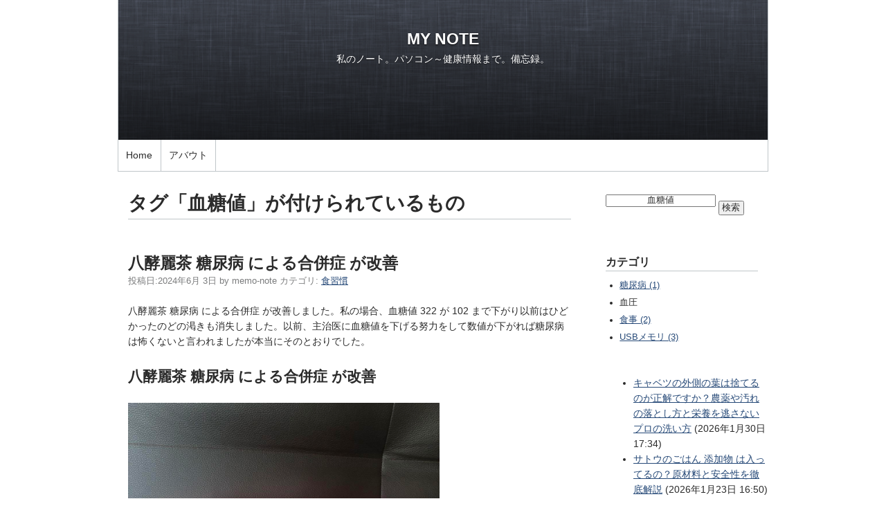

--- FILE ---
content_type: text/html; charset=UTF-8
request_url: https://memo-note.com/mt/mt-search.cgi?IncludeBlogs=6,21,3,14,42,18,25,13,38,17,22,32,27,20,10,12,31,2,8,11,1,33,4,34,5,35,9,19,30,15,23,16,37,26,36,24,43,28,7&tag=%E8%A1%80%E7%B3%96%E5%80%A4&limit=20&blog_id=1
body_size: 28408
content:
<!DOCTYPE html>
<html lang="ja">
  <head>
    <script type="text/javascript">
      var user = {"can_comment":0,"can_post":0,"is_anonymous":1,"is_authenticated":0,"is_banned":0,"is_trusted":0};
    </script>
    <meta charset="UTF-8">
<title>  血糖値 MY NOTE - 1 ページ  - 検索結果</title> 
<meta name="description" content="血糖値 | MY NOTE  - 1 ページ  私のノート。パソコン～健康情報まで。備忘録。" />
<meta name="viewport" content="width=device-width,initial-scale=1">
    <link rel="stylesheet" href="https://memo-note.com/styles.css">
    <!--[if lt IE 9]>
    <link rel="stylesheet" href="https://memo-note.com/styles_ie.css">
    <script src="/mt-static/support/theme_static/rainier/js/html5shiv.js"></script>
    <![endif]-->
    
    <link rel="start" href="https://memo-note.com/">
    <link rel="alternate" type="application/atom+xml" title="Recent Entries" href="https://memo-note.com/atom.xml" />
    
    

    <script src="https://memo-note.com/mt.js"></script>
    <script>

  

    </script>
  <meta name="robots" content="noindex">
  </head>
  <body>
    <div id="container">
      <div id="container-inner">
        <header id="header" role="banner">
          <div id="header-inner">
            <div id="header-content">
              <h1>
                <a href="https://memo-note.com/">

                  MY NOTE

                </a>
              </h1>
              <p id="header-description">私のノート。パソコン～健康情報まで。備忘録。</p>
            </div>

            <nav role="navigation">
          <ul>
            <li><a href="https://memo-note.com/">Home</a></li>

            <li><a href="https://memo-note.com/post.html">アバウト</a></li>


          </ul>
        </nav>

          </div>
        </header>
        <div id="content">
          <div id="content-inner">
            <div id="search-results-main" class="main" role="main">



  
    
              <section id="search-results">
                <span id="current-page" class="hidden">1</span>
                <h1 class="title">
      
      
                  タグ「血糖値」が付けられているもの
      
                </h1>
    

                <article id="entry-889" class="entry-asset entry asset hentry" itemscope itemType="http://schema.org/BlogPosting">
  <div class="asset-header">
    <h2 class="asset-name entry-title" itemprop="name"><a href="https://memo-note.com/meal/2024/06/post-50.html">八酵麗茶 糖尿病 による合併症 が改善 </a></h2>
    <footer class="asset-meta">
      <ul class="asset-meta-list">
        <li class="asset-meta-list-item">投稿日:<time datetime="2024-06-03T17:53:20+09:00" itemprop="datePublished">2024年6月 3日</time></li>
        <li class="asset-meta-list-item">by <span class="author entry-author vcard">memo-note</span></li>

  
        <li class="asset-meta-list-item">カテゴリ: <a itemprop="articleSection" rel="tag" href="https://memo-note.com/meal/cat35/">食習慣</a></li>
  

      </ul>
    </footer>
  </div>
  <div class="asset-content entry-content" itemprop="articleBody">
    <p>八酵麗茶 糖尿病 による合併症 が改善しました。私の場合、血糖値 322 が 102 まで下がり以前はひどかったのどの渇きも消失しました。以前、主治医に血糖値を下げる努力をして数値が下がれば糖尿病は怖くないと言われましたが本当にそのとおりでした。</p>
<h2>八酵麗茶 糖尿病 による合併症 が改善 </h2>
<p><img alt="hakkorei_cha.jpg" src="https://memo-note.com/meal/hakkorei_cha.jpg" width="450" height="450" class="mt-image-none" /></p>
<p>今から 5 年前の冬、風邪で病院を受診して血液検査を受けたところ、医師に突然「糖尿病ですね」といわれ、私は夢でも見ているのかと思いました。</p>
<p>今思い返すとその年の夏は、水と麦茶をガブガブ飲んでもおさまらないほど、のどの渇きが異常でしたね。とにかくのどが渇いて、水などをどんなに飲んでも喉が全く潤わなくてもう意地になって飲んでいました。</p>
<p>以来、私の食事は、家族とは別に私だけ専門の糖尿病食を取り寄せていましたが、これがあまりの薄味で、毎日の食事がただただストレスになってしまいました。もともと濃い味が好みなこともあり、薄味だとおいしく感じられずにストレスが溜まってしまったのでしょう。そのうち、なんだか体に力が入らずに、フラフラして 1 ヶ月後には糖尿病食を放り出してしまったのです。</p>
<p>そんなとき知ったのが テンペ菌発酵の薬草茶 「 八酵麗茶 」で、以後は食事の内容は普通に戻し、薬草茶を毎日飲み続けました。このお茶を飲んでいれば、食事は好きなものが食べられて、私は豆大福など甘いものも口にします。異常なほどののどの渇きも起きません。</p>
<p><a href="https://1088note.com/tenpe/2016/04/8.html">八酵麗茶</a></p>
<p>八酵麗茶 を飲んで 2 ヶ月ほどすると変化がありました。最初に感じたのは、体が軽くスッキリしてきたことで、友人との外出でも歩くのが早いと驚かれました。また、朝の目覚めもとてもよく、寝起きが本当にさわやかになりました。今までは、目覚めが悪く朝起きるのがとても苦痛でストレスでした。医師には、朝の目覚めをよくするには、血糖値を下げるしかないと言われていました。</p>
<p>やがて、テンペ菌発酵の薬草茶 八酵麗茶 を飲む前に 322 もあった血糖値が 200 台になり、 100 台後半へと降下。さらに、 8.9 あった ヘモグロビンA1c も、 7.0 から 6.0 に下がり、ぐんぐん改善していきました。</p>
<p>糖尿病自己管理手帳の記録を見てみると、血糖値は 102 のときもあれば、 78 まで上がったりもします。これは、その日の食事の中身によるのかもしれません。正常範囲の空腹時血糖値は 70 ～ 109 mg/dL で、食後の正常範囲の血糖値は概ね140 mg/dL未満ですから、正常範囲の中で多少の上下があるくらいにまでなり、本当に血糖値のコントロールが楽になりました。 ヘモグロビンA1c の値に関しては、血糖値が上下しても 5.8 から 6.0 の間にしっかりとおさまっていて、それ以上にはなりません。</p>
<p>私の経験からいうと、このお茶を飲んでいれば、血糖値がてきめんに下がるのは間違いないと思います。ちゃんと飲んでいれば、きっとみんな下がるんじゃないでしょうか。また、八酵麗茶は、薬草茶なのに苦みがなく割と飲みやすいと私は感じました。飲みやすさやおいしさというのは、継続するにはとても大切ですよね。</p>
<p>私は、普段は 300～500cc を飲んでいますが、たまに友人と外食をしたときなどは 1000cc ぐらい飲むこともあります。どうしても普段は、食事療法できつきつになってしまうので、でかけたときは、おもいっきり食べることにしています。だから、そんなときは、普段よりも多めに 八酵麗茶 を飲むことで対策しています。また、普段は食後に飲んでいますが、たくさん食べたり飲んだりするときは、食前にお茶を飲むようにもしています。</p>
<p>これが 血糖値 や ヘモグロビンA1c を下げる効果につながっているのかはよくわかりませんが、私にはなんとなくいいように感じています。</p>
<h3>八酵麗茶</h3>
<p>八酵麗茶 について紹介文があるので掲載しておきます。</p>
<p>八酵麗茶には、ギムネマ・シルベスタ、桑の葉、クマザサ、柿の葉などの天然由来の8つの茶葉をバランスよく配合。</p>
<p>「健康維持によい天然由来茶葉」をバランスよくブレンドすることで、八酵麗茶は健康維持の手助けをします。</p>
<p>さらに主原料である桑の葉とギムネマ・シルベスタを「テンペ菌」で発酵させてから焙煎する技術により、茶葉の特徴を効率的に引き出すことにも成功しました。</p>
<p>【内容量】240g(2.5g×96包)</p>
<p>【原材料】難消化性デキストリン、発酵ギムネマ・シルベスタ、桑枝、クマザサ、グァバ葉、発酵桑葉、柿の葉、クコの葉、ヤーコン葉、バナバ葉</p>
<p>■お召し上がり方：</p>
<p>コップなどに入れ、お湯またはお水を注いでよく溶かしてからお飲みください。<br />1包あたりに約 300 ～ 400cc が目安です。</p>
<p>お食事時を中心に 1 日 3 包を目安にお飲みください。</p>
<p>1年中美味しくお飲みいただけます。<br />夏は冷蔵庫で冷やし爽やかに、冬は温かく香り豊かな味わいをお楽しみください。<br /><br />健康茶でありながら<br />口当たりの良いまろやかな味に仕上げ、</p>
<p>毎日の食事とともにお楽しみ頂けます。</p>
<p><a href="https://1088note.com/tenpe/2016/04/post.html">八酵麗茶 効果 使用感 レビュー 生の声</a></p>
<p><a href="https://memo-note.com/meal/cat35/">食習慣</a></p>
<p>糖尿病は、食事療法や運動療法と生活習慣や食習慣を変えていかなければいけません。そんなとき、血糖値やヘモグロビンA1Cを下げる効果のあるお茶をいつもお守りのように飲んでいれば精神的にもとても安心します。</p>
<p>私も、食習慣を変えるために主食を減らしたりしていたのですが、とてもストレスでつらかったので八酵麗茶に出会えたのはとてもラッキーだっと思います。</p>
<p>これからも血糖値を上手にコントロールできるように八酵麗茶を飲み続けようと思っています。</p>
  </div>
  <div class="entry-more-link">
    <a href="https://memo-note.com/meal/2024/06/post-50.html" itemprop="url">ブログ記事を読む</a>
  </div>
</article>


    
  
    

                <article id="entry-879" class="entry-asset entry asset hentry" itemscope itemType="http://schema.org/BlogPosting">
  <div class="asset-header">
    <h2 class="asset-name entry-title" itemprop="name"><a href="https://memo-note.com/2023/04/post-2.html">金の菊芋 口コミ 効果 </a></h2>
    <footer class="asset-meta">
      <ul class="asset-meta-list">
        <li class="asset-meta-list-item">投稿日:<time datetime="2023-04-26T10:11:27+09:00" itemprop="datePublished">2023年4月26日</time></li>
        <li class="asset-meta-list-item">by <span class="author entry-author vcard">memo-note</span></li>

  
        <li class="asset-meta-list-item">カテゴリ: <a itemprop="articleSection" rel="tag" href="https://memo-note.com/cat204/">糖尿病</a></li>
  

      </ul>
    </footer>
  </div>
  <div class="asset-content entry-content" itemprop="articleBody">
    <p>金の菊芋 口コミ 効果 について紹介します。 血糖値 が高く血糖の調整に苦労している人に 機能性表示食品 の『 金の菊芋 』がおすすめです。菊芋は、血糖を下げる成分 水溶性食物繊維の <span class="ILfuVd" lang="ja"><span class="hgKElc"><strong>イヌリン </strong></span></span>がたっぷり含まれることで注目の食材です。<span class="ILfuVd" lang="ja"><span class="hgKElc"> イヌリン は お腹が空きにくくなる、 食後の血糖値の上昇を抑制する などの効果があるといわれていて、糖尿病やダイエットに対し大きく期待されています。その イヌリンたっぷりの菊芋を99パーセント含有するサプリメント 金の菊芋 。血糖 や ヘモグロビンA1C の値が気になっている人は、一度試してみませんか。</span></span></p>
<p></p>
<h2>金の菊芋 口コミ 効果</h2>
<p><a href="https://memo-note.com/b3d4521281c6d608f94b733a196264b4e8f3e1b0.png" title="金の菊芋 口コミ 効果"></a><a href="https://memo-note.com/kikuimo/2016/09/post.html" title="金の菊芋 口コミ 効果 "><img alt="金の菊芋 口コミ 効果.png" src="https://memo-note.com/assets_c/2023/04/7c76178a4eebceda6cf3c57e0d4e8f326936f265-thumb-450xauto-178.png" class="mt-image-none" width="450" height="450" /></a><a href="https://memo-note.com/b3d4521281c6d608f94b733a196264b4e8f3e1b0.png" title="金の菊芋 口コミ 効果"></a></p>
<p>菊芋 （ きくいも ）は根菜の一種で、北米が原産の野菜です。見た目は生姜に似ているのですが、いもの中には小さな根がたくさんあって繊維質が豊富です。食物繊維や粘り成分が多く含まれていることから、健康食材としても注目されていて、ダイエットや美容に良いといわれています。</p>
<p>その注目の成分は イヌリン といって、水溶性の食物繊維です。水溶性食物繊維は腸の中で水に溶ける性質で、粘り気のある状態に変化することで、腸内に入ってきた食べ物の移動を緩やかにするのです。このように イヌリン は腸内で水分を吸収するとゲル状になり、糖質の吸収を抑える働きを持っています。腸内では善玉菌のエサとなって腸内環境を整える効果を持っているため、ダイエット食品などに利用されることが多くなっています。</p>
<p>イヌリン といえば、ゴボウやタマネギに含まれていることも知られていますが、その含有量はゴボウの約3倍といわれていて 菊芋 がダントツです。</p>
<p>炭水化物（糖質）、たんぱく質、脂質、ビタミン、ミネラルの 5大栄養素 に続く6番目の栄養素として、食物繊維は近年重要視されるようになりました。 イヌリン は食物繊維の中でも、血糖値を下げる効果があり、糖尿病に対するさまざまな研究が進められているようです。</p>
<h3>金の菊芋 を試してみての使用感 口コミ</h3>
<p>実際に 金の菊芋 サプリメント を飲んだ人たちの感想 使用感 の紹介です。</p>
<p><a href="https://memo-note.com/kikuimo/2016/09/20.html">壊疽 や目の疾患の原因となった 高血糖 が治り 20 年も続けたインスリンも中止できた</a></p>
<p>菊芋 のおかげで 壊疽 や目の疾患の原因となった 高血糖 が治り 20 年も続けたインスリンも中止できた ので紹介します。</p>
<p>体質的にも高血糖になりやすいのに、食習慣も乱れていたのがいけなかったのだと思います。糖尿病が発症してからは症状の悪化が早く、 白内障 や手足の 壊疽 などさまざまな合併症が出ました。そのため、眼科、皮膚科、内科を1週間おきに通院する生活をしており、それだけでもストレスを感じてしまうくらいでした。</p>
<p>絶望感に押しつぶされそうになっている時に出あったのが「 菊芋 」です。健康食品に関するイベントで血糖値を下げるのに効く食品として紹介されていたのです。血糖降下剤は、できれば避けたいと思っていたタイミングで 菊芋 を知り、これも何かの縁ではないかと勝手に思っていました。</p>
<p><a href="https://memo-note.com/kikuimo/2016/09/post-1.html">ひざ下の違和感が治り、足指の感覚が戻った</a></p>
<p>菊芋 を購入して飲んだら、 ひざ下の違和感が治り、足指の感覚が戻った ので紹介します。</p>
<p>私は年々糖尿病の症状が悪化し、膝から下の硬直、手足のしびれ、わずかな移動での息切れ、かかとのひび割れ、傷が膿んで治りにくいなど、全身に影響が出ていました。</p>
<p>最悪な状態のとき、私の体調を心配した会社の上司が血糖値下げに効くといわれる 菊芋 のお茶をプレゼントしてくれたのです。それをきっかけに、毎日やかんたっぷりお湯を沸かし 1 日 1 リットルのお茶を作って飲むようにしました。</p>
<p>飲み始めて1週間で、明らかな体の変化が訪れたのです。まず、もう何年も感覚がなくなっていた足の指先に生気が戻り、指を開いたりふ閉じたりできるようになりました。また、干からびた餅のようにひび割れたかかとの傷も治り、足全体に血の気が戻ったのです。もっと驚いたのは、4階にある会社の階段を休みなく昇れるようになったこと。以前は階段を昇り切ったときに息切れとめまいで気を失ったこともあったのですが、気づいたら平気で昇れていたのです。</p>
<p><a href="https://memo-note.com/kikuimo/2016/09/post.html"></a></p>
<p></p>
<p></p>
  </div>
  <div class="entry-more-link">
    <a href="https://memo-note.com/2023/04/post-2.html" itemprop="url">ブログ記事を読む</a>
  </div>
</article>


    
  
    

                <article id="entry-876" class="entry-asset entry asset hentry" itemscope itemType="http://schema.org/BlogPosting">
  <div class="asset-header">
    <h2 class="asset-name entry-title" itemprop="name"><a href="https://memo-note.com/2022/09/post-1.html">玉ねぎ皮茶 口コミ 効果</a></h2>
    <footer class="asset-meta">
      <ul class="asset-meta-list">
        <li class="asset-meta-list-item">投稿日:<time datetime="2022-09-07T16:00:12+09:00" itemprop="datePublished">2022年9月 7日</time></li>
        <li class="asset-meta-list-item">by <span class="author entry-author vcard">memo-note</span></li>

  
        <li class="asset-meta-list-item">カテゴリ: <a itemprop="articleSection" rel="tag" href="https://memo-note.com/cat202/">食事</a></li>
  

      </ul>
    </footer>
  </div>
  <div class="asset-content entry-content" itemprop="articleBody">
    <p>たまねぎには、ケルセチンと呼ばれるポリ フェノールが含まれており、抗酸化力の高いケルセチンがドロドロとなった血液をサラサラにして、血液、血管ともによい作用をもたらしてくれます。この効果が高い血圧を下げたり、高い血糖値などを下げてくれます。</p>
<p>このケルセチンの抗酸化力は、数あるポリフェノール類の中でも非常に強力なことで知られ、ヨーロッパでは医薬品として認定を受けるほど。では、このケルセチンは 玉ねぎそもの よりたまねぎ の黄色い薄皮」にたっぷり含まれます。</p>
<p>たまねぎ をいくらたくさん食べても皮を食べない限りこの高血糖、高コレステロール、高血圧にはあまり効果がないのです。そこでお茶です。たまねぎの皮から抽出したケルセチンたっぷりのお茶 <a href="https://memo-note.com/oniontea/2016/05/post.html">国産 さらさら たまねぎ皮茶 </a>がおすすめです。高い血糖値を下げたり高血圧を下げることに成功した方々の口コミを紹介します。</p>
<h2>玉ねぎ皮茶 口コミ</h2>
<p><a href="https://memo-note.com/tee-1740871_640.jpg" title="玉ねぎ皮茶 口コミ 効果"><img alt="tee-1740871_640.jpg" src="https://memo-note.com/assets_c/2023/04/tee-1740871_640-thumb-500xauto-164.jpg" width="500" height="313" /></a></p>
<p></p>
<p>玉ねぎ皮茶 を実際に飲んでみて血圧や血糖値が改善した生の声を紹介しています。ケルセチンと呼ばれるポリ フェノールをしっかり摂るためには、体にしっかり吸収されなければいけませんが、お茶は体に吸収されやすく、サプリなどのように胃で代謝されなくても体に吸収される点がメリットです。デメリットは、お湯を毎回、わかさないといけない点です。</p>
<p><a href="https://memo-note.com/oniontea/2016/05/211127mmdl.html">血糖値が 211 から 127 に下がったのは たまねぎポリフェノールのおかげ</a></p>
<p>空腹時血糖値が 211 食後2時間後血糖値が 211 HbA1Cは 8.4 ％ といういわゆる不良糖尿病患者でした。そのころはのどがカラカラに渇き、どうしても水分をたくさん摂らずにいられませんでした。</p>
<p>そのせいか夜中にトイレに何度も起きてしまうので、朝起きても体の疲れが抜けきらないような、だるい毎日をすごしていました。喉の渇きは、ほぼ1日中続くので、水ばかり飲んでいました。</p>
<p>そんなとき会社の先輩で、私と同じような糖尿病の悩みを持つ方が「玉ネギ皮ポリフェノール茶」で改善されたという話を聞いたのです。たまねぎの皮に含まれるさらさら成分「ケルセチン」をたっぷり摂ると改善するというのです。とにかく薬のような副作用を心配しなくていいのでこれは試してみる価値があると思いさっそくとりよせて、先輩の言われた通り、「濃い目の1日1杯」を始めました。</p>
<p>そして驚いたことに、先日の検査で思ってもみなかった数値が出たのです。空腹時血糖値が 35mm/dl も下がり、食後 2 時間後も、74 も下がったのです。HbA1C も 6.7％ にまで下がりましたが、これはまだまだ下がると自信がもてました。</p>
<p><a href="https://memo-note.com/oniontea/2016/05/180mmhg118.html">180 台の血圧が 118 に下がり頭痛と肩こりが解消し、疲れにくくなった</a></p>
<p>昨年、頭痛がひどくなりどうしたものか？と困っていました。痛み止めを飲んでも頭がずっしりと重い感じとめまいが続き、病院へ行ったところ、高血圧症との診断で、人生初の降圧剤が処方されました。それを飲んで血圧は下がったものの、今度は、胸が苦しく動悸を感じるようになったり、便秘ぎみになったりと副作用に悩まされました。</p>
<div style="width: 100%; height: auto; clear: both; text-align: center;" class="google-auto-placed ap_container"><ins style="display: block; margin: auto; background-color: transparent; height: 0px;" data-ad-format="auto" class="adsbygoogle adsbygoogle-noablate" data-ad-client="ca-pub-6082152124819464" data-adsbygoogle-status="done" data-ad-status="unfilled">
<div id="aswift_3_host" style="height: 0px; width: 640px; margin: 0px; padding: 0px; position: relative; visibility: visible; background-color: transparent; display: inline-block; overflow: hidden; opacity: 0;" title="Advertisement" aria-label="Advertisement" tabindex="0"><iframe width="640" height="0" style="left: 0px; position: absolute; top: 0px; border: 0px none; width: 640px; height: 0px;" id="aswift_3" name="aswift_3" sandbox="allow-forms allow-popups allow-popups-to-escape-sandbox allow-same-origin allow-scripts allow-top-navigation-by-user-activation" marginwidth="0" marginheight="0" vspace="0" hspace="0" allowtransparency="true" scrolling="no" src="https://googleads.g.doubleclick.net/pagead/ads?us_privacy=1---&amp;client=ca-pub-6082152124819464&amp;output=html&amp;h=280&amp;adk=202408086&amp;adf=1469083546&amp;pi=t.aa~a.3317791774~i.3~rp.4&amp;w=640&amp;fwrn=4&amp;fwrnh=100&amp;lmt=1661763257&amp;num_ads=1&amp;rafmt=1&amp;armr=3&amp;sem=mc&amp;pwprc=5808506753&amp;psa=1&amp;ad_type=text_image&amp;format=640x280&amp;url=https%3A%2F%2Fmemo-note.com%2Foniontea%2F2016%2F05%2F180mmhg118.html&amp;fwr=0&amp;pra=3&amp;rh=160&amp;rw=640&amp;rpe=1&amp;resp_fmts=3&amp;wgl=1&amp;fa=27&amp;dt=1662534794113&amp;bpp=2&amp;bdt=867&amp;idt=3&amp;shv=r20220901&amp;mjsv=m202209010201&amp;ptt=9&amp;saldr=aa&amp;abxe=1&amp;cookie=ID%3D8c123e91f8cff307-2283a471cbd500ed%3AT%3D1661335441%3ART%3D1661335441%3AS%3DALNI_MbX-1ATBI1GusdJOKuHo3ILXcrFSw&amp;gpic=UID%3D000008fb1e781405%3AT%3D1661335441%3ART%3D1662533985%3AS%3DALNI_MaOhjnVVVdP4_sPGfB1mLDtDvGHSQ&amp;prev_fmts=0x0%2C640x280%2C940x280&amp;nras=3&amp;correlator=5775264600794&amp;frm=20&amp;pv=1&amp;ga_vid=2142708443.1662534794&amp;ga_sid=1662534794&amp;ga_hid=1853171513&amp;ga_fc=0&amp;u_tz=540&amp;u_his=4&amp;u_h=720&amp;u_w=1280&amp;u_ah=689&amp;u_aw=1280&amp;u_cd=24&amp;u_sd=1.5&amp;adx=176&amp;ady=950&amp;biw=1263&amp;bih=577&amp;scr_x=0&amp;scr_y=0&amp;eid=44759876%2C44759927%2C44759837%2C44772927%2C31060566%2C31062930&amp;oid=2&amp;pvsid=2654958287251924&amp;tmod=611387770&amp;nvt=1&amp;ref=https%3A%2F%2Fmemo-note.com%2Foniontea%2F&amp;eae=0&amp;fc=1408&amp;brdim=-7%2C-7%2C-7%2C-7%2C1280%2C0%2C1295%2C704%2C1280%2C577&amp;vis=1&amp;rsz=%7C%7Cs%7C&amp;abl=NS&amp;fu=128&amp;bc=31&amp;ifi=4&amp;uci=a!4&amp;btvi=2&amp;fsb=1&amp;xpc=KXURir0RXP&amp;p=https%3A//memo-note.com&amp;dtd=313" data-google-container-id="a!4" data-load-complete="true" data-google-query-id="COyHtd2QgvoCFUpmiwodVfUMhg" frameborder="0" data-mce-fragment="1"></iframe></div>
</ins></div>
<p>あと、朝起きたときに降圧剤が効きすぎているせいかやっとのことで起きるので困っていました。高い血圧も大きな悩みでしたが、降圧剤の副作用は同じように悩みでした。</p>
<p>もともと薬もサプリメントも嫌いで、なんとか食生活で改善できないかと思っていたときに、「玉ネギ皮ポリフェノール茶」を知りました。病院で測ったときには血圧180、薬服用時は130、薬を飲まないと165ぐらいでしたが、「玉ネギ皮ポリフェノール茶」を飲んだらどんどん下がり始め、ついにうれしいことに118にまで下がりました。</p>
<p><a href="https://memo-note.com/oniontea/2016/05/300mmdl150mmdl.html">300 mm / dl 越えの血糖値が 150 mm / dl に低下</a></p>
<p>糖尿病と診断されてからもうだいぶ長いこと、血糖値を下げる薬を飲み続けてきました。高いときは 300 mm / dl を超え HbA1C も 8 ％ を超えていました。ところが、娘が送ってくれた 「 玉ネギ皮ポリフェノール茶 国産 さらさらたまねぎ皮茶 」 で暗い闘病生活が一変しました。</p>
<p>最近の数値は153 mm / dl にまで改善され HbA1Cも 6.3 ％ と、今までにない数値で驚きました。薬も徐々に減量することができ、今は服用している薬は降圧剤だけになりました。主治医も私の回復ぶりに驚いているようです。これからも、ずっと飲み続けていきたいと思っています。</p>
<p><a href="https://memo-note.com/oniontea/2016/05/post-1.html">のんでみたら翌日には 血圧 が下がり 正常化</a></p>
<p>私は 55 歳で新しい仕事を始めましたが、相当ストレスが溜まっていたのでしょうか？ 3 ヶ月後の検診で高血圧合併糖尿病と診断されました。当時、血圧は 230 mmHg を超え、HbA1C は 9.5 でした。</p>
<p>医師から処方される薬を飲んでも高血圧、高血糖はともによくならず、仕事を辞めてストレスから解放されたにもかかわらず検査数値はなかなか改善することなく、合併症の不安を抱えながら毎日を過ごさざるを得ませんでした。いつも頭の中に「どうして下がらないのだろう？」ばかりあってこれがストレスなのでは？とも思い始めていました。</p>
<p>友人が 170 mmHg あった血圧値が 玉ネギ皮ポリフェノール茶 国産 さらさらたまねぎ皮茶 ですぐに120mmHgにまで下がり、その体験から、私にも玉ねぎ皮ポリフェノール茶「さらさらたまねぎ茶」をすすめてくれたのです。生のたまねぎはよくサラダなんかにも入れて食べていましたが、皮の成分に血圧や血糖値を下げる作用が含まれているというのには驚きました。</p>
<p>翌日には血圧がスーツと 120 mmHg にまで下がり、また、HbA1C 6.5 に改善。その結果、糖尿病の学習入院を回避することができたのです。玉ねぎ皮ポリフェノール茶「さらさらたまねぎ茶」を飲むようになって約2年になりますが、血圧値110 mmHg ～ 120mmHgで安定。HbA1C も 6.5 を維持。そのため処方薬も減らすことができて、医師からは「近い将来、薬をストップしてもいい」と告げられました。体重も7kgも減量できて、こむら返りも解消。効果に大満足です。</p>
<p><a href="https://memo-note.com/oniontea/2016/05/post-2.html">境界型糖尿病も 国産 さらさら たまねぎ皮茶 で正常化に成功</a></p>
<p>3 ヶ月飲むと 血糖値 は 112 mm / dl の正常値に、HbA1C は 6.0 から 5.6 に。 血圧 も 130 ～ 140 ぐらいだったのが 110～120 に落ち、薬の服用をやめることができました。</p>
<p>また、体重も 6 kg 落ち、おなかまわりが10 cm も減少し、洋服がだぶだぶになって体が軽くなり、いいことだらけです。</p>
<p><a href="https://memo-note.com/oniontea/">タマネギの皮のポリフェノール・ケルセチンがたっぷり 国産 さらさら たまねぎ皮茶 の使用感 </a></p>
<p></p>
<p></p>
<p></p>
  </div>
  <div class="entry-more-link">
    <a href="https://memo-note.com/2022/09/post-1.html" itemprop="url">ブログ記事を読む</a>
  </div>
</article>


    
  
    

                <article id="entry-630" class="entry-asset entry asset hentry" itemscope itemType="http://schema.org/BlogPosting">
  <div class="asset-header">
    <h2 class="asset-name entry-title" itemprop="name"><a href="https://memo-note.com/sakekasu/2018/01/10kg.html">バナナ便が出て10kg以上の減量に成功、腰痛も改善し、血糖値も正常値に</a></h2>
    <footer class="asset-meta">
      <ul class="asset-meta-list">
        <li class="asset-meta-list-item">投稿日:<time datetime="2018-01-21T13:59:36+09:00" itemprop="datePublished">2018年1月21日</time></li>
        <li class="asset-meta-list-item">by <span class="author entry-author vcard">memo-note</span></li>

  
        <li class="asset-meta-list-item">カテゴリ: <a itemprop="articleSection" rel="tag" href="https://memo-note.com/sakekasu/cat124/cat126/">麹水を実際に飲んでみて</a></li>
  

      </ul>
    </footer>
  </div>
  <div class="asset-content entry-content" itemprop="articleBody">
    <h3>間食も自然に減って今までの服はウェストがブカブカ！</h3>
<p>私は、若いころから、どちらかというと、ぽっちゃりとした体形でした。50代に受けた健康診断の際、メタボ予備軍といわれて以降、毎回注意されるようになりました。還暦を過ぎると、体重は67kgになっていました。</p>
<p>肥満ぎみなのは問違いなく、おなか周りは特に肉づきがよくなっていたのです。加えて、血圧は低めだったものの、血糖値やコレステロール値はやや高めで、基準値を超えるか超えないかといったレベルでした。そんなタイミングで始めたのが、「<a href="https://memo-note.com/sakekasu/2018/01/-2.html" target="_self">麹水</a>（こうじ水）」でした。</p>
<p>きっかけは、麹水は健康にいいと、教えられたので、試しに飲んでみることにしたのです。麹水は、350ccのペットボトルを使って作ります。そのペットボトルに1cmくらいの黄こうじを入れ、ボトルがいっぱいになるまで水を注ぎます。これを冷蔵庫に一晩おきます。翌日は、このペットボトルから、朝晩、200ccのコップ1杯ずつ麹水を飲むようにしました。</p>
<p>こうして麹水を飲み始めたところ、最初に変化が現れたのは、便通でした。もともと、便秘症というわけではなく、ごく普通に便は出ていました。しかし、麹水を飲むようになってから、便通がよりスムーズで規則的になりました。特に違ってきたのは、便の形状です。バナナのような形で、かたさも適度な理想的な便が出るようになったのです。</p>
<p>しかも、以前とは違い、ほとんどにおいがしないのには驚きました。それ以降、体重が少しずつ減り始めました。それほど急激に減ったわけではなく、気づいたら、そうなっていたという感じです。</p>
<p>減量がうまくいった要因の1つは、問食を減らせたことでしょう。そのころ、私は、仕事の関係で食事が不規則になり、その埋め合わせのために、問食するクセがついていました。</p>
<p>ところが、麹水を飲むようになってから、問食をあまり欲しいと思わなくなつたのです。全くとらなくなったわけではありませんが、問食をする回数がかなり少なくなりました。こうしたことが積み重なって、ダイエットにつながったのかもしれません。</p>
<p>麹水を飲み始めて最初の1年で、5kgほどやせました。その後、5年くらいでじりじりと体重が落ち、56kgになりました。総計で10kg以上もダイエットできたことになります。ウェストもスッキリして、ベルトの穴でいえば、穴3つ分くらい縮まりました。</p>
<p>服も、みんなプカブカになりました。全部買い替えるわけにもいかないので、ベルトで締めあげて、大きめのズボンをはいています。やせたおかげで、体が軽くなり動きが軽快になりました。私は若いときから、腰痛があり、年を取ってからも、ギックリ腰に悩まされることがありましたが、麹水のおかげでやせてからは、腰痛に悩まされることがなくなりました。</p>
<h4>水虫の痒みもだいぶいい</h4>
<p>麹水の効果で10kg以上のダイエットに成功して早いもので10年ほど経ちます。今でも、この体重をキープしています。やや高めだった血糖値やコレステロール値も、基盤丁値内に収まるようになり、健康診断でひっかかることもなくなりました。</p>
<p>それから、これは、麹水のおかげかどうかは不明ですが、実は、水虫もよくなったのです。私は長年、水虫に悩まされてきました。両足が猛烈にかゆくなり、たびたび指の皮がむけていました。そこで、風呂に入ったときなどに、麹水を足の指に塗りつけるようにしてみたのです。</p>
<p>すると、完全にかゆみが消えたわけではありませんが、以前に比べると、状態はかなりよくなりました。かゆみが以前より治まり、皮がむけることも少なくなっているので、ありがたい限りです。麹水には、体内の毒を排出するような効果もあると聞いたことがあります。ひょつとしたら、私の水虫も、麹水のおかげでよくなったのかもしれません。これからもこうじ水を飲んだり塗ったりして、役立てていきたいと思っています。</p>
  </div>
  <div class="entry-more-link">
    <a href="https://memo-note.com/sakekasu/2018/01/10kg.html" itemprop="url">ブログ記事を読む</a>
  </div>
</article>


    
  
    

                <article id="entry-624" class="entry-asset entry asset hentry" itemscope itemType="http://schema.org/BlogPosting">
  <div class="asset-header">
    <h2 class="asset-name entry-title" itemprop="name"><a href="https://memo-note.com/sakekasu/2018/01/post-1.html">甘くておいしい！麹水は腸内環境を改善し、血圧を下げる、血糖値を下げるなど</a></h2>
    <footer class="asset-meta">
      <ul class="asset-meta-list">
        <li class="asset-meta-list-item">投稿日:<time datetime="2018-01-12T13:49:10+09:00" itemprop="datePublished">2018年1月12日</time></li>
        <li class="asset-meta-list-item">by <span class="author entry-author vcard">memo-note</span></li>

  
        <li class="asset-meta-list-item">カテゴリ: <a itemprop="articleSection" rel="tag" href="https://memo-note.com/sakekasu/cat124/">こうじ水の効果</a></li>
  

      </ul>
    </footer>
  </div>
  <div class="asset-content entry-content" itemprop="articleBody">
    <h3>水に漬けておくだけ！効能は甘酒と同等の効能、効果</h3>
<p>米こうじは、蒸した米にこうじ菌を加えて繁殖させた物。この米こうじから、日本酒やみそが作られます。そして、近年、大ブームとなっている甘酒も！</p>
<p>甘酒がこれだけ大人気となり、多くのかたに支持されているのは、こうじがもたらす健康効果があればこそでしょう。ただ、甘酒を自分で作るとなると、ちょっと手問がかかります。「もう少し簡単にできないかな？」と感じているかたもおられると思います。</p>
<p>そこでお勧めしたいのが、「麹水」です（<a href="https://memo-note.com/sakekasu/2018/01/-2.html" target="_self">作り方は、こちら</a>）。こうじ水は、こうじをそのまま水に漬けておくだけでOK。すると、こうじの有効成分が水に溶け出してきます。あとは、それを毎日飲んだり、肌につけたりすればよいのです。</p>
<p>これだけ簡単なら、どなたにでも実践できますね。しかも、こうじ水は、甘酒に負けず劣らず、さまざまな効能をもたらしてくれます。それでは、麹水の効能、効果についてです。第一に、腸に対する効果です。こうじ菌が、腸内で善玉菌であるビフィズス菌を増やします。ビフィズス菌が増えれば悪玉菌が減るので、腸内環境が大きく改善します。</p>
<p>この結果、胃腸が本来の機能をきちんと果たすようになります。便秘ぎみだったかたは、便秘が改善し、下痢ぎみだったかたも解消。いずれにしても、適度な形、かたさの健康な便が出るようになります。腸には、私たちの免疫機能のおよそ7剖があるといわれています。</p>
<p>こうじ菌によって腸内環境がよくなると、免疫機能が高まります。こうじ水によって、花粉症やアトピー性皮膚炎など、アレルギー疾患がよくなるかたがたくさんいるのは、こうした作用によるものです。腸内環境が整うと、さらに多くの効果が生まれます。</p>
<p>まず、消化を助ける酵素が分泌され、腸の働きを活発にして消化を促進します。これによって、脂質の消化吸収が適度にコントロールされ、同時に余分な脂質の排泄も促進します。その結果、コレステロール値や中性脂肪値などを下げてくれるのです。皆さんも、肉や加工食品、ファーストフードばかりを食べ続けていると、体調がすぐれないと感じることがあるでしょう。</p>
<p>外食が続くと、体調が低下してくるのを感じます。肉や加工食品をとっていると、腸内環境が悪化します。腸内で悪玉菌が増えて、腸内に滞留した食物から腐敗ガスが発生します。いわゆる「血液が汚れた状態」になって、血流障害も起こってきます。血流が悪化すれば代謝が低下するので、高血圧、糖尿病、脂質異常症といった生活習慣病を引き起こします。</p>
<p>そこで役立つのが、こうじ水です。こうじ水によって腸内環境をよくすれば、こうした悪循環を防ぎ、血流がよくなつて代謝が上がり、体の不調が解消していくでしょう。肉食や加工食品中心の食事をやめ、発酵食品の多い伝統的な和食を心がけると、体が軽くなってくるのを感じます。こうじ水は、腸内環境を改善することで、このような多くの効果を実現するのです。</p>
<h4>シミを抑制し美肌に変身疲労回復効果も抜群！</h4>
<p>こうじ水には、ビタミン、ミネラルが豊富に含まれていることもうれしいメリットです。特に多いのがビタミンB群です。その効果は見逃せません。ビタミンB1は、食品から得た糖質をエネルギーに変えるのを助け、疲労回復を促します。</p>
<p>古くから、夏パテに甘酒がいいといわれてきましたが、こうじ水にも同様の期待ができるのです。ビタミンB1は、肌の新陳代謝を促進し、美肌作りに役立ちます。それに加えて、こうじに含まれるコウジ酸には、シミの原因となる過剰なメラニン生成を抑制する効果もあります。</p>
<p>それに、便秘は肌の大敵。こうじ水で腸内環境がよくなって便秘が解消すれば、肌の調子もよくなっていくでしょう。さらに、こうじに含まれるポリフェノールによる抗酸化作用によって、動脈硬化を予防する効果も期待できます。</p>
<p>こうじ水を利用すれば、このように、驚くほど多くの健康効果が得られるのです。こうじ水を飲み始める前に、できれば、便の状態をチェックしてみてください。ちなみに、いい便というのは、においが少なく、色は黄色、バナナのような形で、かたさも適度にある物です。</p>
<p>逆に、便やおならが臭い、黒みがかっているなど便の色が悪い、便が細いなどの場合、それは、腸内環境があまりよくないと考えていいのです。こうじ水を飲んだことで、便がどのように変化したかを確認すると、腸内環境がどれだけよくなったかを実感できるでしょう。私</p>
<p>こうじが本来持っているサうりとした甘みがあって、とてもおいしいと思います。これにハチミツ、しょうがを加えれば、さらに味わいが深くなるでしょう。ハチミツこうじ水に、レモンをしぼって入れるのもおすすすめです。皆さんのお好みで、こうじ水をいろいろ工夫してみると、より楽しく続けられると思います。</p>
  </div>
  <div class="entry-more-link">
    <a href="https://memo-note.com/sakekasu/2018/01/post-1.html" itemprop="url">ブログ記事を読む</a>
  </div>
</article>


    
  
    

                <article id="entry-444" class="entry-asset entry asset hentry" itemscope itemType="http://schema.org/BlogPosting">
  <div class="asset-header">
    <h2 class="asset-name entry-title" itemprop="name"><a href="https://memo-note.com/kikuimo/2016/09/post.html">金の菊芋 菊芋 血糖値 下げる 血糖調整 に四苦八苦しているほど効果大  血圧も下げる</a></h2>
    <footer class="asset-meta">
      <ul class="asset-meta-list">
        <li class="asset-meta-list-item">投稿日:<time datetime="2016-09-26T09:26:05+09:00" itemprop="datePublished">2016年9月26日</time></li>
        <li class="asset-meta-list-item">by <span class="author entry-author vcard">memo-note</span></li>

  
        <li class="asset-meta-list-item">カテゴリ: <a itemprop="articleSection" rel="tag" href="https://memo-note.com/kikuimo/cat84/">キクイモの糖尿病効果</a></li>
  

      </ul>
    </footer>
  </div>
  <div class="asset-content entry-content" itemprop="articleBody">
    <p>金の菊芋 菊芋 （ きくいも ） 血糖値 が高く血糖コントロールや調整に四苦八苦している人に 菊芋 はおすすめです。どのような理由からおすすめかを紹介します。血糖値、ヘモグロビンA1C が気になっている方は一度試してみてください。菊芋は、血糖を下げる成分がたっぷり含まれることから注目の食材です。</p>
<p>その成分とは、<span class="ILfuVd" lang="ja"><span class="hgKElc"><strong>イヌリン</strong>と呼ばれる成分が多く含まれているのが特徴です。 <strong>イヌリン</strong>はお腹が空きにくくなる、血糖値の上昇を抑制するなどの効果があることから、糖尿病やダイエットに効果大です。</span></span></p>
<h2>金の菊芋 血糖値 が高く安定しない人ほど食べた方がいい</h2>
<p><img alt="2229535_s.jpg" src="https://memo-note.com/kikuimo/2229535_s.jpg" class="mt-image-none" width="640" height="447" /></p>
<p>糖尿病とは、血液中の糖が過剰になった状態が続く病気です。放置したままにすると、全身を巡る血管がボロボロになり、その影響から合併症へと進展していきます。</p>
<p>糖尿病と診断された時点ではほとんどの人は自覚症状がないために生活習慣、食習慣を変えるための自覚がありません。早期治療を開始すれば予後は明るいのですが、放置期間が長期化すればするほど予後は非常に悪い です。</p>
<p>医師の中には、糖尿病は、血管の病気だと言う方も多数いらっしゃいます。糖尿病による合併症は血管の病気から始まります。</p>
<p>しかし、糖尿病と診断された方には、生活習慣の改善や食習慣の改善が必須となります。その一方で、食事や生活は毎日のことなので、食事制限や運動療法などの厳しい条件を守らなければならないつらさも理解できます。</p>
<p>好きなものを自由に食べていた人にとって、食事制限は大変つらいものです。あれもこれも食べてはダメという指導ではなく、「積極的に食べて血糖値を下げることができる食材はないものか多くの方が研究しています。</p>
<p>そんなとき発見されたのが 「 菊芋」 というキク科ヒマワリ属の多年性植物です。生で食べると大根のような食感で、甘みがあります。さまざまな料理にも幅広く活用できます。見た目は生姜と似ているので間違えてしまう人もいます。</p>
<p>「 菊芋 」 が血糖値を下げる最大の理由は、イヌリンを豊富に含んでいること。イモ類の糖質はデンプンであるのに対して、「キクイモ」の糖質は多糖類の一種であるイヌリンです。<br />デンプンは体内に吸収されるとすぐにブドウ糖に分解されて血糖値を上昇させますが、約30もの果糖が長くつながって構成されているイヌリンの場合は、分解されても短い果糖になるだけで、消化されにくく血糖値の上昇を穏やかにしてくれるのです。つまり、菊芋は、血糖値を上げずに体内のエネルギーを補給する効果があります。</p>
<p>ドクターらが試した実験で菊芋の焼酎を飲みながらの食事で揚げ物や麺類などの炭水化物をたっぷりとったにもかかわらず食後血糖値が大幅に下がったデータもあります。芋という名前がイメージ的に糖質をイメージしてしまいますが、まったく芋とは異なるものなのです。</p>
<h3>血糖値 ヘモグロビンA1C 高い人 数値の悪い人ほど効果がでやすい</h3>
<p>実際に菊芋の効果ですが、数値の悪い人ほど大きく改善する傾向があります。ひとつの症例ですが、72歳女性です。ヘモグロビンA1Cは、10.1 ％ もあり非常に悪い状態でした。入院をすすめられたのですが、近々友人らと温泉旅行があるから入院しないというのです。</p>
<p>温泉旅行に行けば、間違いなく贅沢な食事でもっと数値が上がることは容易に想像できましたが、やめさせるわけにもいかず、しぶしぶ許可を出しました。代わりに、血糖値を下げる飲み薬を処方し、食前に 「 菊芋 」 のお茶をとることをすすめたのです。</p>
<p>最近は、菊芋のパウダーが売られているのでお湯をかければ菊芋ティーのできあがりです。簡単ですから誰でも取り入れることができます。</p>
<p>すると、その翌月の検査数値から血糖値とヘモグロビンA1Cの数値が着実に下がり始めました。4ヶ月足らずでヘモグロビンA1Cが4.3％も下がったのですから驚きです。薬との相乗効果だったとは思いますが、効果はかなり強力だと思いました。</p>
<h4>イヌリンは食前に摂るとより効果的 食物繊維（イヌリン）の働き</h4>
<p>水溶性の食物繊維「イヌリン」を豊富に含んでいる。イヌリンは難消化性で消化に時間がかかるため、胃腸内に長時間とどまります。腸管内での糖の吸収をゆるやかにし、インスリンの無駄遣いを減らして血糖値の急上昇を抑えます。食事前に摂るようにすればより効果的です。</p>
<h4>ミネラル</h4>
<p>菊芋 からは、カリウム、ナトリウム、マグネシウム、カルシウム、リン、鉄、マンガン、銅、亜鉛、セレンが摂取できます。糖尿病患者はミネラルが不足して、インスリンの分泌が低下しやすいので 菊芋 で補うことができます。</p>
<h4>ビタミン</h4>
<p>糖尿病の人に特に重要な3つのどタミンがとれます。不足すると血糖値が上がるため、糖尿病患者に不可欠などタミンB1、免疫を正常に機能させるどタミンB2、糖尿病合併症の血管障害にも有効などタミンCが含まれています。</p>
<h3>血圧降下作用も 血圧が高い人にも効果がある</h3>
<p>菊芋 は、血糖値やヘモグロビンA1Cを下げるだけでなく血圧を下げる作用もわかってきました。血圧を下げるのもやはり 食物繊維のイヌリン です。</p>
<ol>
<li>菊芋に豊富に含まれるイヌリンは、水溶性食物繊維の一種です。イヌリンは、腸内細菌によって分解されると、短鎖脂肪酸という物質が生成されます。短鎖脂肪酸には、血圧を下げる作用があることが知られています。</li>
<li>菊芋には、カリウムも豊富に含まれています。カリウムには、ナトリウムを排泄する作用があり、血圧を下げる効果があります。</li>
</ol>
<h2>『 金の菊芋 』 食後の血糖値の上昇を抑える！ 機能性表示食品</h2>
<p>金の菊芋｜天然イヌリンたっぷり 食後の血糖値が気になる方へおすすめ菊芋サプリです。</p>
<p>金の菊芋 は、菊芋 ( きくいも ) そのものを1粒に凝縮したサプリメント。菊芋に含まれている水溶性食物繊維「イヌリン」には、食後の血糖値の上昇を抑える機能が報告されており、その効果は臨床実験でも実証済み。</p>
<p>食後の血糖値が気になる方へおすすめです。さらに菊芋の純度にもこだわりました。金の菊芋は独自技術により、主成分の菊芋を99％も含ませることに成功。菊芋の驚くべきパワーをまるごとサプリにしています。<br />1 日 7 粒を目安に食前にお召し上がりください。そのまま噛んでいただくか、お水などと一緒にお召し上がりいただけます。</p>
<p><a href="https://hb.afl.rakuten.co.jp/ichiba/08a83ff6.18a21d0e.08a83ff7.a9fd9910/?pc=https%3A%2F%2Fproduct.rakuten.co.jp%2Fproduct%2F-%2Fc0cf0c9a148fe3648097081e261cea83%2F&amp;link_type=pict&amp;ut=eyJwYWdlIjoiaXRlbSIsInR5cGUiOiJwaWN0Iiwic2l6ZSI6IjMwMHgzMDAiLCJuYW0iOjEsIm5hbXAiOiJyaWdodCIsImNvbSI6MSwiY29tcCI6ImRvd24iLCJwcmljZSI6MSwiYm9yIjoxLCJjb2wiOjEsImJidG4iOjEsInByb2QiOjEsImFtcCI6ZmFsc2V9" target="_blank" rel="nofollow sponsored noopener" style="word-wrap: break-word;"><img src="https://hbb.afl.rakuten.co.jp/hgb/4184c4e0.87de5fcb.4184c4e1.025d6771/?me_id=1369771&amp;item_id=10000000&amp;pc=https%3A%2F%2Fthumbnail.image.rakuten.co.jp%2F%400_mall%2Fgrandecorp%2Fcabinet%2Fkinnnokikuimo%2Fimgrc0074178107.jpg%3F_ex%3D300x300&amp;s=300x300&amp;t=pict" border="0" style="margin: 2px;" alt="" title="" /></a></p>
<ul>
<li><a href="//af.moshimo.com/af/c/click?a_id=1439223&amp;p_id=170&amp;pc_id=185&amp;pl_id=4062&amp;url=https%3A%2F%2Fwww.amazon.co.jp%2Fs%3Fk%3D%25E9%2587%2591%25E3%2581%25AE%25E8%258F%258A%25E8%258A%258B%26__mk_ja_JP%3D%25E3%2582%25AB%25E3%2582%25BF%25E3%2582%25AB%25E3%2583%258A%26linkCode%3Dqs%26sourceid%3DMozilla-search%26tag%3Dmozillajapan-fx-22" rel="nofollow" referrerpolicy="no-referrer-when-downgrade">Amazonで見る</a><img src="//i.moshimo.com/af/i/impression?a_id=1439223&amp;p_id=170&amp;pc_id=185&amp;pl_id=4062" style="border: none;" alt="" width="1" height="1" /></li>
<li><a href="https://hb.afl.rakuten.co.jp/hgc/08a83ff6.18a21d0e.08a83ff7.a9fd9910/?pc=https%3A%2F%2Fsearch.rakuten.co.jp%2Fsearch%2Fmall%2F%25E9%2587%2591%25E3%2581%25AE%25E8%258F%258A%25E8%258A%258B%2F%3Fp%3D0&amp;link_type=text&amp;ut=eyJwYWdlIjoidXJsIiwidHlwZSI6InRleHQiLCJjb2wiOjF9" target="_blank" rel="nofollow sponsored noopener" style="word-wrap: break-word;">楽天で見る</a></li>
<li><a href="//af.moshimo.com/af/c/click?a_id=1439222&amp;p_id=1225&amp;pc_id=1925&amp;pl_id=18502&amp;url=https%3A%2F%2Fshopping.yahoo.co.jp%2Fsearch%3Ffirst%3D1%26ss_first%3D1%26ts%3D1681949496%26mcr%3D172c7b78df4c49479ba3c38e2471b4f1%26area%3D20%26astk%3D%26aq%3D%26oq%3D%26p%3D%25E8%258F%258A%25E8%258A%258B%2B%25E3%2582%25B5%25E3%2583%2597%25E3%2583%25AA%26sc_i%3Dshp_pc_search_searchBox_2%26sretry%3D0" rel="nofollow" referrerpolicy="no-referrer-when-downgrade">Yahoo!ショッピングで見る</a><img src="//i.moshimo.com/af/i/impression?a_id=1439222&amp;p_id=1225&amp;pc_id=1925&amp;pl_id=18502" style="border: none;" alt="" width="1" height="1" /></li>
<li><a href="https://www.qoo10.jp/su/1426843591" rel="nofollow">Qoo10で見る</a></li>
</ul>
<dl>
<dt>名称</dt>
<dd>菊芋加工食品</dd>
<dt>原材料名</dt>
<dd>菊芋（九州産）、ステアリン酸カルシウム</dd>
<dt>内容量</dt>
<dd>52.5 g （ 250 mg × 210 粒）</dd>
<dt>商品タイプ</dt>
<dd>&gt;粒状(キクイモタブレット)</dd>
<dt>使用方法</dt>
<dd>1日7粒を目安に食前にお召し上がりください。そのまま噛んでいただくか、お水などと一緒にお召し上がりいただけます。</dd>
<dt>機能性関与成分名</dt>
<dd>イヌリン</dd>
<dt>届出表示</dt>
<dd>本品にはイヌリンが含まれます。イヌリンには、食後の血糖値の上昇を抑える機能が報告されています。食後の血糖値が気になる方に適した食品です。</dd>
<dt>注意事項</dt>
<dd><span class="item_desc"><span style="color: #333333; font-size: small;">本商品は固いためお召し上がりの際、歯の弱い方はご注意ください。製品表面に白いかたまりや小さな黒点・茶色い点がみられることもありますが、使用されている原料由来のものですので品質に問題ありません。</span></span></dd>
</dl>
<p>サプリメントはうさんくさいと思っているあなたに 菊芋 パウダー がおすすめ</p>
<h2>菊芋 パウダー 国産（長野県産）100%のキクイモの粉</h2>
<p>粉末だからお茶だけでなく飲み物や料理に混ぜ合わせて簡単に摂取できます。食前に摂るのが効果的ですが、食前にお茶で1杯飲み、食事中にもお味噌汁などに入れて飲むとさらに効果アップです。ヨーグルトなどに混ぜて食べるのが人気です。<br />菊芋パウダーで血糖値の上昇を防ぐことができます。味にはクセがないのでお湯に溶いてお茶がわりに飲んでも全く問題ありません。水分制限がある方は、ご飯などにまぜて食べてもいいでしょう。</p>
<p>[PR] [PR] <!-- START MoshimoAffiliateEasyLink -->
<script type="text/javascript">(function(b,c,f,g,a,d,e){b.MoshimoAffiliateObject=a;b[a]=b[a]||function(){arguments.currentScript=c.currentScript||c.scripts[c.scripts.length-2];(b[a].q=b[a].q||[]).push(arguments)};c.getElementById(a)||(d=c.createElement(f),d.src=g,d.id=a,e=c.getElementsByTagName("body")[0],e.appendChild(d))})(window,document,"script","//dn.msmstatic.com/site/cardlink/bundle.js?20220329","msmaflink");msmaflink({"n":"菊芋の粉 やさいファクトリー 150g 長野県阿智村産 菊芋パウダー","b":"菊芋（長野県阿智村産100％）","t":"","d":"https:\/\/m.media-amazon.com","c_p":"","p":["\/images\/I\/51a4nRZT-IL._SL500_.jpg"],"u":{"u":"https:\/\/www.amazon.co.jp\/dp\/B01M1VRIYN","t":"amazon","r_v":""},"v":"2.1","b_l":[{"id":4,"u_tx":"Amazonで見る","u_bc":"#f79256","u_url":"https:\/\/www.amazon.co.jp\/dp\/B01M1VRIYN","a_id":1439223,"p_id":170,"pl_id":27060,"pc_id":185,"s_n":"amazon","u_so":1},{"id":2,"u_tx":"楽天市場で見る","u_bc":"#f76956","u_url":"https:\/\/search.rakuten.co.jp\/search\/mall\/%E8%8F%8A%E8%8A%8B%E3%81%AE%E7%B2%89%20%E3%82%84%E3%81%95%E3%81%84%E3%83%95%E3%82%A1%E3%82%AF%E3%83%88%E3%83%AA%E3%83%BC%20150g%20%E9%95%B7%E9%87%8E%E7%9C%8C%E9%98%BF%E6%99%BA%E6%9D%91%E7%94%A3%20%E8%8F%8A%E8%8A%8B%E3%83%91%E3%82%A6%E3%83%80%E3%83%BC\/","a_id":1439220,"p_id":54,"pl_id":27059,"pc_id":54,"s_n":"rakuten","u_so":2},{"id":3,"u_tx":"Yahoo!ショッピングで見る","u_bc":"#66a7ff","u_url":"https:\/\/shopping.yahoo.co.jp\/search?first=1\u0026p=%E8%8F%8A%E8%8A%8B%E3%81%AE%E7%B2%89%20%E3%82%84%E3%81%95%E3%81%84%E3%83%95%E3%82%A1%E3%82%AF%E3%83%88%E3%83%AA%E3%83%BC%20150g%20%E9%95%B7%E9%87%8E%E7%9C%8C%E9%98%BF%E6%99%BA%E6%9D%91%E7%94%A3%20%E8%8F%8A%E8%8A%8B%E3%83%91%E3%82%A6%E3%83%80%E3%83%BC","a_id":1439222,"p_id":1225,"pl_id":27061,"pc_id":1925,"s_n":"yahoo","u_so":3}],"eid":"bglcU","s":"s"});</script>
</p>
<div id="msmaflink-bglcU">リンク</div>
<p><!-- MoshimoAffiliateEasyLink END --></p>
<p><a href="https://memo-note.com/kikuimo/cat85/">菊芋 （ きくいも / キクイモ ） 使用感</a></p>
  </div>
  <div class="entry-more-link">
    <a href="https://memo-note.com/kikuimo/2016/09/post.html" itemprop="url">ブログ記事を読む</a>
  </div>
</article>


    
  
    

                <article id="entry-391" class="entry-asset entry asset hentry" itemscope itemType="http://schema.org/BlogPosting">
  <div class="asset-header">
    <h2 class="asset-name entry-title" itemprop="name"><a href="https://memo-note.com/oniontea/2016/05/211127mmdl.html">玉ねぎ皮茶 血糖値 が 211 から 127 に下がったのは たまねぎポリフェノールのおかげ</a></h2>
    <footer class="asset-meta">
      <ul class="asset-meta-list">
        <li class="asset-meta-list-item">投稿日:<time datetime="2016-05-05T08:19:33+09:00" itemprop="datePublished">2016年5月 5日</time></li>
        <li class="asset-meta-list-item">by <span class="author entry-author vcard">memo-note</span></li>

  
        <li class="asset-meta-list-item">カテゴリ: <a itemprop="articleSection" rel="tag" href="https://memo-note.com/oniontea/cat64/">玉ねぎ皮ポリフェノール茶「さらさらたまねぎ茶」の口コミ、使用感</a></li>
  

      </ul>
    </footer>
  </div>
  <div class="asset-content entry-content" itemprop="articleBody">
    <p>玉ねぎ皮茶 血糖値 が 211 から 127 に下がったのは たまねぎポリフェノールのおかげです。国産 さらさらたまねぎ皮茶 のおかげで血糖値がさがり心配の種がひとつ減りとても嬉しいです。</p>
<h2>玉ねぎ皮茶 血糖値 が 211 から 127 に下がった</h2>
<p><a href="https://memo-note.com/oniontea/2016/05/post.html" title="玉ねぎ皮茶 血糖値"><img alt="TNG_640640b.jpg" src="https://memo-note.com/oniontea/assets_c/2025/04/8eb7ac404abbb4fccf0bee60627383f91940139e-thumb-490xauto-222.jpg" width="490" height="490" class="mt-image-none" /></a></p>
<p>空腹時血糖値が 211 食後2時間後血糖値が 211 HbA1Cは 8.4 ％ といういわゆる不良糖尿病患者でした。そのころはのどがカラカラに渇き、どうしても水分をたくさん摂らずにいられませんでした。</p>
<p>そのせいか夜中にトイレに何度も起きてしまうので、朝起きても体の疲れが抜けきらないような、だるい毎日をすごしていました。喉の渇きは、ほぼ1日中続くので、水ばかり飲んでいました。</p>
<p>食生活への注意点を徹底しながら薬も服用していましたが、思ったほど回復しません。何とかならないものかと悩みはつきませんでした。常に血糖値やHbA1Cがどうしたら下がるのだろうか？と考えていました。</p>
<p>そんなとき会社の先輩で、私と同じような糖尿病の悩みを持つ方が「玉ネギ皮ポリフェノール茶」で改善されたという話を聞いたのです。たまねぎの皮に含まれるさらさら成分「ケルセチン」をたっぷり摂ると改善するというのです。</p>
<p>とにかく薬のような副作用を心配しなくていいのでこれは試してみる価値があると思いさっそくとりよせて、先輩の言われた通り、「濃い目の1日1杯」を始めました。</p>
<p>そして驚いたことに、先日の検査で思ってもみなかった数値が出たのです。空腹時血糖値が35mm/dlも下がり、食後2時間後も、74も下がったのです。HbA1Cも6.7％にまで下がりましたが、これはまだまだ下がると自信がもてました。</p>
<p>さらに、最近はのどの渇きも以前ほどではなくなり、トイレに起きてしまうこともほとんどなくなりました。体調も良好で、以前は手足にしびれた感じがあったのですがそれがなくなり、スッキリと気持ちよく目覚められるようになっています。</p>
<p>うれしいことに、病院でも薬はもう要らなくなると言われました。「何か食生活や運動量を変えましたか？ 」と先生も驚いておられましたが、この変化にいちばん驚いているのはほかでもない私です。</p>
<p>「玉ネギ皮ポリフェノール茶」のおかげで、毎日の生活がこんなにもすがすがしく感じられるようになるなんてと、感激しています。これからも飲み続けます。</p>
<p><a href="https://memo-note.com/oniontea/2016/05/post.html">玉ねぎ皮ポリフェノール茶 「 さらさらたまねぎ茶 」 </a>はこちら。</p>
<ul>
<li>国産 さらさら たまねぎ茶 は、淡路産のたまねぎの皮を洗浄・乾燥・減菌をして、丹念に焙煎し、さらに誰もが慣れ親しんだ麦茶をブレンドした健康茶です。「毎日飲んでいただいて、皆さまに健康に暮らしていただきたい」との願いから、完成いたしました。味もまろやかで、大変おいしく仕上げています。</li>
<li>話題の成分「 ケルセチン 」 健康維持にお勧めの ケルセチン が本品 たまねぎ の 皮粉末100 g中に1100 mgも入っていて、健康的な暮らしを応援します。麦茶配合で玉ねぎ独特の臭い・苦味・渋みをやわらげ、飲みやすくなっています。</li>
<li>淡路産は栽培期間が長い 通常の玉ねぎの栽培期間は4ヶ月ですが、淡路参は6ヶ月。そのため甘みが増してケルセチンの成分も豊富です。</li>
</ul>
<dl>
<dt>オススメ</dt>
<dd>国産 さらさら たまねぎ茶 は熱湯を注ぐだけでも召し上がれますが、ご面倒でも、煮出していただくとより多くの成分が抽出できるのでおすすめいたします。 血圧が高い 血糖値が高い場合は、深く煮出した方が効果があるとのことです。</dd>
<dt>お召しあがり方</dt>
<dd>お湯 1.5 ～ 2L に対して、さらさら たまねぎ皮茶 1 包を入れ、弱火で 10 ～ 15 分程度煮出してください。</dd>
<dt>栄養成分</dt>
<dd>( 1 袋を 2L のお湯で作った場合の 100 g あたり) エネルギー：１Kcal たんぱく質：0.1 g 脂質：0.1 g 炭水化物：0.2g カルシウム：0.9 mg カリウム：5.9 mg マグネシウム0.2 mg (本品たまねぎの皮粉末 100 g あたり) ケルセチン：1100 mg</dd>
</dl>
<p>朝起きた時や、夜寝る前に、又お食事のとき、スポーツの水分補給等にと、毎日のお茶代わりに「さらさらたまねぎ茶」をどうぞ。煮出した後、冷蔵庫で冷やしてもおいしくお飲みいただけます。</p>
<p><a href="https://memo-note.com/oniontea/2016/05/post.html"><img alt="国産 さらさら たまねぎ茶 １２包.jpg" src="https://memo-note.com/oniontea/e4ec93c3020cec29cde4cd3b7e52004dd5e9ed87.jpg" class="mt-image-none" width="196" height="196" /></a></p>
<p><a href="https://memo-note.com/oniontea/2016/05/post.html">さらさらたまねぎ皮茶</a></p>
<p><a href="https://memo-note.com/oniontea/2016/05/post-3.html">国産 さらさら たまねぎ茶 の口コミ 使用感 効果</a></p>
  </div>
  <div class="entry-more-link">
    <a href="https://memo-note.com/oniontea/2016/05/211127mmdl.html" itemprop="url">ブログ記事を読む</a>
  </div>
</article>


    
  
    

                <article id="entry-86" class="entry-asset entry asset hentry" itemscope itemType="http://schema.org/BlogPosting">
  <div class="asset-header">
    <h2 class="asset-name entry-title" itemprop="name"><a href="https://memo-note.com/aloe/2014/05/post-32.html">血糖値が下がり便秘も改善</a></h2>
    <footer class="asset-meta">
      <ul class="asset-meta-list">
        <li class="asset-meta-list-item">投稿日:<time datetime="2014-05-06T18:47:31+09:00" itemprop="datePublished">2014年5月 6日</time></li>
        <li class="asset-meta-list-item">by <span class="author entry-author vcard">memo-note</span></li>

  
        <li class="asset-meta-list-item">カテゴリ: <a itemprop="articleSection" rel="tag" href="https://memo-note.com/aloe/cat10/">便秘</a></li>
  

      </ul>
    </footer>
  </div>
  <div class="asset-content entry-content" itemprop="articleBody">
    <p>血糖値が下がり便秘も改善しました。25～26年前、生命保険に加入するために受けた健康診断で、糖尿病であることが判明。以来、薬を飲みつづけてきましたが、血糖値は上がったままでした。それでも、長い間生活にはなんの変わりもなかったので、たいして気にもとめず、効果のない薬を飲みつづける程度のことしかしないで過ごしていました。</p>
<p>それがわざわいしたのか、手足がしびれるようになってきました。そんなころ、私の母が目の手術で入院したのですが、そこの病院の院長先生から、にんにくアロエの話を伺ったんです。アロエについては、幼いころから、母から薬がわりに飲まされていました。母はアロエのことを「医者いらず」だと呼んで、子供たちのぐあいが悪いと、葉を乾燥させたものを煎じて飲ませていたんです。なにしろ、医者なんて近くにいませんでしたからねえ。<br />だから私の家のほうでは、たいていの家庭でアロエを一家に一鉢、必ず持っていました。<br /><br />友人で胃弱な者がいるのですが、彼などは、旅行先に生のアロエを数枚もっていき胃腸の具合が悪くなるとそのまま食べていました。<br />また、にんにくは以前から風邪をひいたときなど、薬がわりに食べていました。<br />にんにくひとかけを銀紙に包んで、ストーブの上で少し焦げ目がつくくらい焼き、そのまま食べるんです。こうするとホクホクしておいしくて、風邪もすぐに治ったものでした。<br /><br />食後に欠かさず飲みつづけて約1年。私も母の体質を受け継いで便秘症だったのですが、いつのころからか便通がスムーズになっていました。そして、いつも通っていた病院で糖尿病の検診を行ったところ、250あった血糖値が170台まで下がっていたんです。</p>
<p>また、ヘモグロビン値も75から68にダウン。これには自分でも驚きましたね。悩んでいた手足のしびれも、もちろん止まりました。定年退職後の現在、多忙な母を手伝いマネージメントをしておりますが、東京と愛知県を行ったり来たりする忙しいスケジュールにも負けずに、精力的に働いていられるのも、にんにくアロエのおかげではないかと感謝しております。元気になった私を見て、最近では、30代の息子たちも、このにんにくアロエを飲むようになったんですよ。</p>
  </div>
  <div class="entry-more-link">
    <a href="https://memo-note.com/aloe/2014/05/post-32.html" itemprop="url">ブログ記事を読む</a>
  </div>
</article>


    
  
    

                <article id="entry-324" class="entry-asset entry asset hentry" itemscope itemType="http://schema.org/BlogPosting">
  <div class="asset-header">
    <h2 class="asset-name entry-title" itemprop="name"><a href="https://memo-note.com/healthmg/2013/08/200mg120mg.html">血糖値が200mg→120mgに下がった</a></h2>
    <footer class="asset-meta">
      <ul class="asset-meta-list">
        <li class="asset-meta-list-item">投稿日:<time datetime="2013-08-23T14:52:50+09:00" itemprop="datePublished">2013年8月23日</time></li>
        <li class="asset-meta-list-item">by <span class="author entry-author vcard">memo-note</span></li>

  
        <li class="asset-meta-list-item">カテゴリ: <a itemprop="articleSection" rel="tag" href="https://memo-note.com/healthmg/cat43/">マグネシウム水</a></li>
  

      </ul>
    </footer>
  </div>
  <div class="asset-content entry-content" itemprop="articleBody">
    <h4>動じなかった血糖が下がった</h4>
<p>今年の春に受けた健康診断で、空腹時の血糖値が200mg、ヘモグロビンA1C 、も7.5％ という結果が出ました。 こんなに高い数値は、初めてでした。医師からは、「このままだと、大変なことになりますよ」と脅かされました。とはいえ、薬を飲むほどではないようで、とにかく生活習慣を見直すように注意されたのです。医師の真剣な顔に私自身も驚いてしまいました。</p>
<p>それからは、妻の協力のもと、食事に気を遣い、大好きな酒の量もへらしました。さらに、休日に時間があるときは、ウォーキングをするように心がけたのです。</p>
<p>こうして、生活習慣を変えていきましたが、肝心の血糖値には、なかなか変化が現れませんでした。私は、「薬を飲まなければならないかな」と考え始めていました。</p>
<p>そんなとき、知人から教えてもらったのが「マグネシウム水」です。 どうやら、この液体の中には、非常に濃縮されたマグネシウムが含まれているそうです。</p>
<p>そして、マグネシウムは、体に必要なミネラルの1つであり、血糖値を下げる作用があるとのこと。私は早速、普段の生活に、「マグネシウム水」を取り入れることにしました。使い方は、とても簡単です。とにかく飲み物に、数滴の「マグネシウム水」を加えるだけ。</p>
<p>不思議なことに、コーヒーやお茶に数滴を垂らすと、非常にマイルドな昧に変わります。また、ビールに入れると、口当たりがやわらかくなって、とてもおいしく感じますし、二日酔いもしません</p>
<p>。妻に頼んで、料理にも加えてもらうようにしました。 料理に関しては、「マグネシウム水」を入れても、味はほとんど変わりません。知人によると、一日10～20滴が目安だそうですが、私の場合は、量を気にせずに多めに使っていました。こうして、ふだんの節制や運動に加え、「マグネシウム水」を使うようになったところ、1ヶ月後の検査で、血糖値に変化が現れました。</p>
<p>何をしても下がらなかった頑固な血糖値が、なんと160mgになっていたのです。ヘモグロビンA1C1も6％ まで下がったこのように結果が伴うと、</p>
<p>がぜん、やる気も出てきます 私は、外出するときも、「マグネシウム水」を常に持ち歩くようにしました。自宅だけでなく、どこにいるときでも、飲み物をとるときは、必ず「マグネシウム水」を数滴加えるようにしました。</p>
<p>そして現荏、「マグネシウム水」を使い始めて3ヶ月がたちますが、血糖値は120mg、ヘモグロビンA1Cも6％ まで下がっているのです。この結果には、医師も驚き、「すごいですね。もう一息がんばってください」と励まされました。</p>
<p>医師には、「マグネシウム水」を使っていることは話していなかったので、きっと自分の生活指導のたまものだと考えていることでしょう。 しかし私は、生活習慣の見直しだけでなく、「マグネシウム水」の力が大きかったと確信しています。</p>
<p>医師のいうとおり、正常値まで、あと一歩というところです。ここで気を抜かず、正常値を目指していこうと思います。そのためには、今後も「マグネシウム水」が欠かせません。</p>
<p><a href="https://benpi-guide.net/contents/archives/157">マグネフォース 濃縮されたミネラル液でマグネシウムを摂取する | 便秘を解消しよう！</a></p>
  </div>
  <div class="entry-more-link">
    <a href="https://memo-note.com/healthmg/2013/08/200mg120mg.html" itemprop="url">ブログ記事を読む</a>
  </div>
</article>


    
              </section>
              <nav class="pagination">
                <ul>
      
      
                </ul>
              </nav>
    
  








            </div>
            <aside class="widgets related" role="complementary">
              <nav class="widget-search widget">
  <div class="widget-content">
    <form method="get" action="https://memo-note.com/mt/mt-search.cgi">
<input type="text" id="search" name="search" value="血糖値" />
<input type="hidden" name="IncludeBlogs" value="all" />
<input type="hidden" name="blog_id" value="1" />
<input type="hidden" name="limit" value="20">
<input type="submit" value="検索" />
</form>
  </div>
</nav><nav class="widget-archive-category widget">
  <h3 class="widget-header">カテゴリ</h3>
  <div class="widget-content">
    
      
    <ul class="widget-list">
      
      
      <li class="widget-list-item"><a href="https://memo-note.com/cat204/">糖尿病 (1)</a>
      
      
      </li>
      
    
      
      
      <li class="widget-list-item">血圧
      
      
      </li>
      
    
      
      
      <li class="widget-list-item"><a href="https://memo-note.com/cat202/">食事 (2)</a>
      
      
      </li>
      
    
      
      
      <li class="widget-list-item"><a href="https://memo-note.com/usb/">USBメモリ (3)</a>
      
      
      </li>
      
    </ul>
      
    
  </div>
</nav>
  

<ul>

<li><a href="https://memo-note.com/meal/2026/01/post-58.html">キャベツの外側の葉は捨てる のが正解ですか？農薬や汚れの落とし方と栄養を逃さないプロの洗い方</a> (2026年1月30日 17:34)</li>



<li><a href="https://memo-note.com/meal/2026/01/post-57.html">サトウのごはん 添加物 は入ってるの？原材料と安全性を徹底解説</a> (2026年1月23日 16:50)</li>



<li><a href="https://memo-note.com/tanjin/2025/12/post-5.html">丹参補紅巡 効果 とは？成分から副作用、口コミまで徹底解説</a> (2025年12月31日 19:04)</li>



<li><a href="https://memo-note.com/aloe/2025/12/post-47.html">アロエは肝機能をどうサポートする？エビデンスと効果的な飲み方まとめ</a> (2025年12月 8日 17:03)</li>



<li><a href="https://memo-note.com/meal/2025/11/post-56.html">雪 ちゃん の 日本 海 みそ 美味しい ｜富山・北陸の米こうじ味噌味噌が決めて</a> (2025年11月21日 16:26)</li>



<li><a href="https://memo-note.com/meal/2025/11/post-55.html">かぼちゃ 農薬 を落とす方法 皮ごと安心超簡単な洗い方・茹で方</a> (2025年11月 7日 16:26)</li>



<li><a href="https://memo-note.com/d-custom/2025/09/seo.html">ノートパソコンのレビュー記事でSEOで上位表示するために必要なコンテンツ</a> (2025年9月21日 20:01)</li>



<li><a href="https://memo-note.com/meal/2025/09/post-54.html"> 火傷 アロエ なぜ 効くのか 驚きの抗炎症成分と「逆効果」になる注意点</a> (2025年9月 5日 18:59)</li>



<li><a href="https://memo-note.com/meal/2025/09/post-53.html">膀胱炎 食事 で治せる？症状を和らげる食べ物・避けるべき刺激物を徹底解説</a> (2025年9月 5日 18:45)</li>



<li><a href="https://memo-note.com/meal/2025/07/post-52.html">プラム 食べ合わせ 相性のいい食べ合わせ</a> (2025年7月16日 18:55)</li>

</ul>


<div class="widget-blogs widget-archives widget">
    <h3 class="widget-header">ブログ</h3>
    <div class="widget-content">
        <ul>
        
            <li><a href="https://memo-note.com/android/">Androidアプリ活用完全ガイド</a></li>
        

    
            <li><a href="https://memo-note.com/nag/">N-アセチルグルコサミン 美肌 （ 使用感、効果、レビュー ）</a></li>
        

    
            <li><a href="https://memo-note.com/d-custom/">PC スピードアップ デスクトップカスタマイズ</a></li>
        

    
            <li><a href="https://memo-note.com/fig/">「 いちじく 」の 使用感 口コミ 効能 便通 に 効果大</a></li>
        

    
            <li><a href="https://memo-note.com/check/">「検査編」Q＆A形式 医療</a></li>
        

    
            <li><a href="https://memo-note.com/s-kassensui/">いい 母乳 は、いい 水 から 「 桜島 活泉水 」 を飲もう</a></li>
        

    
            <li><a href="https://memo-note.com/chew/">よく噛んで食べるという咀嚼健康法</a></li>
        

    
            <li><a href="https://memo-note.com/aloe/">アロエ レビュー （ 実際に使ってみた感想 ）</a></li>
        

    
            <li><a href="https://memo-note.com/vitaminmemo/">ビタミン  体質改善</a></li>
        

    
            <li><a href="https://memo-note.com/blognote/">ブログ というより メモ ノート</a></li>
        

    
            <li><a href="https://memo-note.com/healthmg/">マグネシウム水 効果</a></li>
        

    
            <li><a href="https://memo-note.com/recovery/">モチベーション 回復法</a></li>
        

    
            <li><a href="https://memo-note.com/mushroom-salt/">リバウンド なし の 健康常備菜 「 塩キノコ 」</a></li>
        

    
            <li><a href="https://memo-note.com/amazake/">九州で評判の 甘酒 「 ジャパニーズヨーグルト 」 レビュー 口コミ</a></li>
        

    
            <li><a href="https://memo-note.com/fucoidan/">低分子 モズク エキス フコイダン 効果</a></li>
        

    
            <li><a href="https://memo-note.com/oniontea/">国産 さらさら たまねぎ茶  使用感 （血圧や血糖値を下げる効果）</a></li>
        

    
            <li><a href="https://memo-note.com/economy/">変動の経済</a></li>
        

    
            <li><a href="https://memo-note.com/elastin/">新型 エラスチン 使用感</a></li>
        

    
            <li><a href="https://memo-note.com/diary/">日記 というよりは 毒吐き</a></li>
        

    
            <li><a href="https://memo-note.com/tanjin/">株式会社 毎日笑顔  「 丹参補紅巡 」口コミ レビュー</a></li>
        

    
            <li><a href="https://memo-note.com/kitosan/">水溶性低分子 キトサン 「 ヌーススピリッツ 」効果 口コミ レビュー</a></li>
        

    
            <li><a href="https://memo-note.com/shellfish/">疲れた 肝臓 には シジミ</a></li>
        

    
            <li><a href="https://memo-note.com/kuromame/">発酵 黒豆 エキス 効能 降圧 効果</a></li>
        

    
            <li><a href="https://memo-note.com/tomato/">発酵トマトの使用感と効果</a></li>
        

    
            <li><a href="https://memo-note.com/acai-berry/">眼病 アサイーベリー  感想 効果</a></li>
        

    
            <li><a href="https://memo-note.com/eyestrain/">眼精疲労改善</a></li>
        

    
            <li><a href="https://memo-note.com/sleep/">睡眠完全ガイド</a></li>
        

    
            <li><a href="https://memo-note.com/simplemeal/">粗食</a></li>
        

    
            <li><a href="https://memo-note.com/off/">糖質オフ効果</a></li>
        

    
            <li><a href="https://memo-note.com/chounenrei/">腸年齢チェック</a></li>
        

    
            <li><a href="https://memo-note.com/kikuimo/">菊芋 （ きくいも ） 使用感 （ 糖尿病に効果 ）</a></li>
        

    
            <li><a href="https://memo-note.com/eyesight-r/">視力回復</a></li>
        

    
            <li><a href="https://memo-note.com/polyamine/">軟骨アミノ酸 使用感 効果 （ 腰痛 ）</a></li>
        

    
            <li><a href="https://memo-note.com/sakekasu/">酒粕粉末 で作った 麹水 を使ってみての感想</a></li>
        

    
            <li><a href="https://memo-note.com/kinko/">金海参（キンコ）レビューと口コミ（実際に使ってみた感想）</a></li>
        

    
            <li><a href="https://memo-note.com/kitchen/">金運アップのためのキッチン収納術</a></li>
        

    
            <li><a href="https://memo-note.com/meal/">食事を工夫してもっと健康になる</a></li>
        

    
            <li><a href="https://memo-note.com/lourdes-hf/">高濃度1.2ppm以上の水素水が最短10分で生成可能「ハイドロフィクス」</a></li>
        
        </ul>
    </div>
</div>
        

<div class="widget-tag-cloud widget">
  <h3 class="widget-header">タグクラウド</h3>
  <div class="widget-content">
    <ul class="widget-list">
  
      <li class="widget-list-item tag rank-1"><a href="https://memo-note.com/mt/mt-search.cgi?IncludeBlogs=2,3,4,5,6,7,8,9,10,11,12,13,14,15,16,17,18,19,20,21,22,23,24,25,26,27,28,30,31,32,33,34,35,36,37,38,42,43,1&amp;tag=%E3%82%A2%E3%83%AD%E3%82%A8%20%E5%8F%A3%E3%82%B3%E3%83%9F&amp;limit=20&amp;blog_id=1">アロエ 口コミ</a></li>
  

  
      <li class="widget-list-item tag rank-2"><a href="https://memo-note.com/mt/mt-search.cgi?IncludeBlogs=2,3,4,5,6,7,8,9,10,11,12,13,14,15,16,17,18,19,20,21,22,23,24,25,26,27,28,30,31,32,33,34,35,36,37,38,42,43,1&amp;tag=%E5%92%80%E5%9A%BC%20%E5%8A%B9%E6%9E%9C&amp;limit=20&amp;blog_id=1">咀嚼 効果</a></li>
  

  
      <li class="widget-list-item tag rank-2"><a href="https://memo-note.com/mt/mt-search.cgi?IncludeBlogs=2,3,4,5,6,7,8,9,10,11,12,13,14,15,16,17,18,19,20,21,22,23,24,25,26,27,28,30,31,32,33,34,35,36,37,38,42,43,1&amp;tag=%E7%96%B2%E3%82%8C%E7%9B%AE&amp;limit=20&amp;blog_id=1">疲れ目</a></li>
  

  
      <li class="widget-list-item tag rank-2"><a href="https://memo-note.com/mt/mt-search.cgi?IncludeBlogs=2,3,4,5,6,7,8,9,10,11,12,13,14,15,16,17,18,19,20,21,22,23,24,25,26,27,28,30,31,32,33,34,35,36,37,38,42,43,1&amp;tag=%E7%9C%BC%E7%B2%BE%E7%96%B2%E5%8A%B4&amp;limit=20&amp;blog_id=1">眼精疲労</a></li>
  

  
      <li class="widget-list-item tag rank-3"><a href="https://memo-note.com/mt/mt-search.cgi?IncludeBlogs=2,3,4,5,6,7,8,9,10,11,12,13,14,15,16,17,18,19,20,21,22,23,24,25,26,27,28,30,31,32,33,34,35,36,37,38,42,43,1&amp;tag=%E3%83%93%E3%82%BF%E3%83%9F%E3%83%B3%20%E5%8A%B9%E6%9E%9C&amp;limit=20&amp;blog_id=1">ビタミン 効果</a></li>
  

  
      <li class="widget-list-item tag rank-3"><a href="https://memo-note.com/mt/mt-search.cgi?IncludeBlogs=2,3,4,5,6,7,8,9,10,11,12,13,14,15,16,17,18,19,20,21,22,23,24,25,26,27,28,30,31,32,33,34,35,36,37,38,42,43,1&amp;tag=%E6%A4%9C%E6%9F%BB%20Q%20%26%20A&amp;limit=20&amp;blog_id=1">検査 Q & A</a></li>
  

  
      <li class="widget-list-item tag rank-3"><a href="https://memo-note.com/mt/mt-search.cgi?IncludeBlogs=2,3,4,5,6,7,8,9,10,11,12,13,14,15,16,17,18,19,20,21,22,23,24,25,26,27,28,30,31,32,33,34,35,36,37,38,42,43,1&amp;tag=%E4%BE%BF%E7%A7%98&amp;limit=20&amp;blog_id=1">便秘</a></li>
  

  
      <li class="widget-list-item tag rank-3"><a href="https://memo-note.com/mt/mt-search.cgi?IncludeBlogs=2,3,4,5,6,7,8,9,10,11,12,13,14,15,16,17,18,19,20,21,22,23,24,25,26,27,28,30,31,32,33,34,35,36,37,38,42,43,1&amp;tag=Android&amp;limit=20&amp;blog_id=1">Android</a></li>
  

  
      <li class="widget-list-item tag rank-4"><a href="https://memo-note.com/mt/mt-search.cgi?IncludeBlogs=2,3,4,5,6,7,8,9,10,11,12,13,14,15,16,17,18,19,20,21,22,23,24,25,26,27,28,30,31,32,33,34,35,36,37,38,42,43,1&amp;tag=%E3%81%9F%E3%81%BE%E3%81%AD%E3%81%8E&amp;limit=20&amp;blog_id=1">たまねぎ</a></li>
  

  
      <li class="widget-list-item tag rank-4"><a href="https://memo-note.com/mt/mt-search.cgi?IncludeBlogs=2,3,4,5,6,7,8,9,10,11,12,13,14,15,16,17,18,19,20,21,22,23,24,25,26,27,28,30,31,32,33,34,35,36,37,38,42,43,1&amp;tag=Onion&amp;limit=20&amp;blog_id=1">Onion</a></li>
  

  
      <li class="widget-list-item tag rank-4"><a href="https://memo-note.com/mt/mt-search.cgi?IncludeBlogs=2,3,4,5,6,7,8,9,10,11,12,13,14,15,16,17,18,19,20,21,22,23,24,25,26,27,28,30,31,32,33,34,35,36,37,38,42,43,1&amp;tag=%E3%81%95%E3%82%89%E3%81%95%E3%82%89%E3%81%9F%E3%81%BE%E3%81%AD%E3%81%8E%E7%9A%AE%E8%8C%B6&amp;limit=20&amp;blog_id=1">さらさらたまねぎ皮茶</a></li>
  

  
      <li class="widget-list-item tag rank-4"><a href="https://memo-note.com/mt/mt-search.cgi?IncludeBlogs=2,3,4,5,6,7,8,9,10,11,12,13,14,15,16,17,18,19,20,21,22,23,24,25,26,27,28,30,31,32,33,34,35,36,37,38,42,43,1&amp;tag=%E3%82%AA%E3%83%8B%E3%82%AA%E3%83%B3&amp;limit=20&amp;blog_id=1">オニオン</a></li>
  

  
      <li class="widget-list-item tag rank-4"><a href="https://memo-note.com/mt/mt-search.cgi?IncludeBlogs=2,3,4,5,6,7,8,9,10,11,12,13,14,15,16,17,18,19,20,21,22,23,24,25,26,27,28,30,31,32,33,34,35,36,37,38,42,43,1&amp;tag=%E3%82%BF%E3%83%9E%E3%83%8D%E3%82%AE&amp;limit=20&amp;blog_id=1">タマネギ</a></li>
  

  
      <li class="widget-list-item tag rank-4"><a href="https://memo-note.com/mt/mt-search.cgi?IncludeBlogs=2,3,4,5,6,7,8,9,10,11,12,13,14,15,16,17,18,19,20,21,22,23,24,25,26,27,28,30,31,32,33,34,35,36,37,38,42,43,1&amp;tag=%E4%B8%8D%E7%9C%A0&amp;limit=20&amp;blog_id=1">不眠</a></li>
  

  
      <li class="widget-list-item tag rank-4"><a href="https://memo-note.com/mt/mt-search.cgi?IncludeBlogs=2,3,4,5,6,7,8,9,10,11,12,13,14,15,16,17,18,19,20,21,22,23,24,25,26,27,28,30,31,32,33,34,35,36,37,38,42,43,1&amp;tag=%E7%8E%89%E3%81%AD%E3%81%8E&amp;limit=20&amp;blog_id=1">玉ねぎ</a></li>
  

  
      <li class="widget-list-item tag rank-4"><a href="https://memo-note.com/mt/mt-search.cgi?IncludeBlogs=2,3,4,5,6,7,8,9,10,11,12,13,14,15,16,17,18,19,20,21,22,23,24,25,26,27,28,30,31,32,33,34,35,36,37,38,42,43,1&amp;tag=%E7%8E%89%E8%91%B1&amp;limit=20&amp;blog_id=1">玉葱</a></li>
  

  
      <li class="widget-list-item tag rank-4"><a href="https://memo-note.com/mt/mt-search.cgi?IncludeBlogs=2,3,4,5,6,7,8,9,10,11,12,13,14,15,16,17,18,19,20,21,22,23,24,25,26,27,28,30,31,32,33,34,35,36,37,38,42,43,1&amp;tag=%E3%81%86%E3%81%A4&amp;limit=20&amp;blog_id=1">うつ</a></li>
  

  
      <li class="widget-list-item tag rank-4"><a href="https://memo-note.com/mt/mt-search.cgi?IncludeBlogs=2,3,4,5,6,7,8,9,10,11,12,13,14,15,16,17,18,19,20,21,22,23,24,25,26,27,28,30,31,32,33,34,35,36,37,38,42,43,1&amp;tag=%E3%81%9F%E3%81%BE%E3%81%AD%E3%81%8E%E7%9A%AE%E8%8C%B6%20%E5%8F%A3%E3%82%B3%E3%83%9F&amp;limit=20&amp;blog_id=1">たまねぎ皮茶 口コミ</a></li>
  

  
      <li class="widget-list-item tag rank-4"><a href="https://memo-note.com/mt/mt-search.cgi?IncludeBlogs=2,3,4,5,6,7,8,9,10,11,12,13,14,15,16,17,18,19,20,21,22,23,24,25,26,27,28,30,31,32,33,34,35,36,37,38,42,43,1&amp;tag=%E3%83%8C%E3%83%BC%E3%82%B9%E3%82%B9%E3%83%94%E3%83%AA%E3%83%83%E3%83%84&amp;limit=20&amp;blog_id=1">ヌーススピリッツ</a></li>
  

  
      <li class="widget-list-item tag rank-4"><a href="https://memo-note.com/mt/mt-search.cgi?IncludeBlogs=2,3,4,5,6,7,8,9,10,11,12,13,14,15,16,17,18,19,20,21,22,23,24,25,26,27,28,30,31,32,33,34,35,36,37,38,42,43,1&amp;tag=%E8%A1%80%E7%B3%96%E5%80%A4&amp;limit=20&amp;blog_id=1">血糖値</a></li>
  

  
      <li class="widget-list-item tag rank-4"><a href="https://memo-note.com/mt/mt-search.cgi?IncludeBlogs=2,3,4,5,6,7,8,9,10,11,12,13,14,15,16,17,18,19,20,21,22,23,24,25,26,27,28,30,31,32,33,34,35,36,37,38,42,43,1&amp;tag=%E3%82%B3%E3%82%A6%E3%82%B8%E6%B0%B4&amp;limit=20&amp;blog_id=1">コウジ水</a></li>
  

  
      <li class="widget-list-item tag rank-4"><a href="https://memo-note.com/mt/mt-search.cgi?IncludeBlogs=2,3,4,5,6,7,8,9,10,11,12,13,14,15,16,17,18,19,20,21,22,23,24,25,26,27,28,30,31,32,33,34,35,36,37,38,42,43,1&amp;tag=%E4%BD%BF%E7%94%A8%E6%84%9F&amp;limit=20&amp;blog_id=1">使用感</a></li>
  

  
      <li class="widget-list-item tag rank-4"><a href="https://memo-note.com/mt/mt-search.cgi?IncludeBlogs=2,3,4,5,6,7,8,9,10,11,12,13,14,15,16,17,18,19,20,21,22,23,24,25,26,27,28,30,31,32,33,34,35,36,37,38,42,43,1&amp;tag=%E4%BE%BF%E7%A7%98%E8%A7%A3%E6%B6%88&amp;limit=20&amp;blog_id=1">便秘解消</a></li>
  

  
      <li class="widget-list-item tag rank-4"><a href="https://memo-note.com/mt/mt-search.cgi?IncludeBlogs=2,3,4,5,6,7,8,9,10,11,12,13,14,15,16,17,18,19,20,21,22,23,24,25,26,27,28,30,31,32,33,34,35,36,37,38,42,43,1&amp;tag=%E5%8A%B9%E6%9E%9C&amp;limit=20&amp;blog_id=1">効果</a></li>
  

  
      <li class="widget-list-item tag rank-4"><a href="https://memo-note.com/mt/mt-search.cgi?IncludeBlogs=2,3,4,5,6,7,8,9,10,11,12,13,14,15,16,17,18,19,20,21,22,23,24,25,26,27,28,30,31,32,33,34,35,36,37,38,42,43,1&amp;tag=%E8%96%84%E6%AF%9B&amp;limit=20&amp;blog_id=1">薄毛</a></li>
  

  
      <li class="widget-list-item tag rank-4"><a href="https://memo-note.com/mt/mt-search.cgi?IncludeBlogs=2,3,4,5,6,7,8,9,10,11,12,13,14,15,16,17,18,19,20,21,22,23,24,25,26,27,28,30,31,32,33,34,35,36,37,38,42,43,1&amp;tag=%E9%85%92%E7%B2%95%20%E3%83%AC%E3%83%93%E3%83%A5%E3%83%BC&amp;limit=20&amp;blog_id=1">酒粕 レビュー</a></li>
  

  
      <li class="widget-list-item tag rank-4"><a href="https://memo-note.com/mt/mt-search.cgi?IncludeBlogs=2,3,4,5,6,7,8,9,10,11,12,13,14,15,16,17,18,19,20,21,22,23,24,25,26,27,28,30,31,32,33,34,35,36,37,38,42,43,1&amp;tag=%E9%85%92%E7%B2%95%20%E4%BD%BF%E7%94%A8%E6%84%9F&amp;limit=20&amp;blog_id=1">酒粕 使用感</a></li>
  

  
      <li class="widget-list-item tag rank-4"><a href="https://memo-note.com/mt/mt-search.cgi?IncludeBlogs=2,3,4,5,6,7,8,9,10,11,12,13,14,15,16,17,18,19,20,21,22,23,24,25,26,27,28,30,31,32,33,34,35,36,37,38,42,43,1&amp;tag=%E9%85%92%E7%B2%95%20%E5%8F%A3%E3%82%B3%E3%83%9F&amp;limit=20&amp;blog_id=1">酒粕 口コミ</a></li>
  

  
      <li class="widget-list-item tag rank-4"><a href="https://memo-note.com/mt/mt-search.cgi?IncludeBlogs=2,3,4,5,6,7,8,9,10,11,12,13,14,15,16,17,18,19,20,21,22,23,24,25,26,27,28,30,31,32,33,34,35,36,37,38,42,43,1&amp;tag=%E9%BA%B9%E6%B0%B4&amp;limit=20&amp;blog_id=1">麹水</a></li>
  

  
      <li class="widget-list-item tag rank-5"><a href="https://memo-note.com/mt/mt-search.cgi?IncludeBlogs=2,3,4,5,6,7,8,9,10,11,12,13,14,15,16,17,18,19,20,21,22,23,24,25,26,27,28,30,31,32,33,34,35,36,37,38,42,43,1&amp;tag=SANWA%20SUPPLY&amp;limit=20&amp;blog_id=1">SANWA SUPPLY</a></li>
  

  
      <li class="widget-list-item tag rank-5"><a href="https://memo-note.com/mt/mt-search.cgi?IncludeBlogs=2,3,4,5,6,7,8,9,10,11,12,13,14,15,16,17,18,19,20,21,22,23,24,25,26,27,28,30,31,32,33,34,35,36,37,38,42,43,1&amp;tag=%E3%81%84%E3%81%A1%E3%81%98%E3%81%8F&amp;limit=20&amp;blog_id=1">いちじく</a></li>
  

  
      <li class="widget-list-item tag rank-5"><a href="https://memo-note.com/mt/mt-search.cgi?IncludeBlogs=2,3,4,5,6,7,8,9,10,11,12,13,14,15,16,17,18,19,20,21,22,23,24,25,26,27,28,30,31,32,33,34,35,36,37,38,42,43,1&amp;tag=%E3%81%8D%E3%81%8F%E3%81%84%E3%82%82&amp;limit=20&amp;blog_id=1">きくいも</a></li>
  

  
      <li class="widget-list-item tag rank-5"><a href="https://memo-note.com/mt/mt-search.cgi?IncludeBlogs=2,3,4,5,6,7,8,9,10,11,12,13,14,15,16,17,18,19,20,21,22,23,24,25,26,27,28,30,31,32,33,34,35,36,37,38,42,43,1&amp;tag=%E3%82%A2%E3%82%B5%E3%82%A4%E3%83%BC%E3%83%99%E3%83%AA%E3%83%BC%20%E3%83%AC%E3%83%93%E3%83%A5%E3%83%BC&amp;limit=20&amp;blog_id=1">アサイーベリー レビュー</a></li>
  

  
      <li class="widget-list-item tag rank-5"><a href="https://memo-note.com/mt/mt-search.cgi?IncludeBlogs=2,3,4,5,6,7,8,9,10,11,12,13,14,15,16,17,18,19,20,21,22,23,24,25,26,27,28,30,31,32,33,34,35,36,37,38,42,43,1&amp;tag=%E3%82%A2%E3%82%B5%E3%82%A4%E3%83%BC%E3%83%99%E3%83%AA%E3%83%BC%20%E4%BD%BF%E7%94%A8%E6%84%9F&amp;limit=20&amp;blog_id=1">アサイーベリー 使用感</a></li>
  

  
      <li class="widget-list-item tag rank-5"><a href="https://memo-note.com/mt/mt-search.cgi?IncludeBlogs=2,3,4,5,6,7,8,9,10,11,12,13,14,15,16,17,18,19,20,21,22,23,24,25,26,27,28,30,31,32,33,34,35,36,37,38,42,43,1&amp;tag=%E3%82%A2%E3%82%B5%E3%82%A4%E3%83%BC%E3%83%99%E3%83%AA%E3%83%BC%20%E5%8F%A3%E3%82%B3%E3%83%9F&amp;limit=20&amp;blog_id=1">アサイーベリー 口コミ</a></li>
  

  
      <li class="widget-list-item tag rank-5"><a href="https://memo-note.com/mt/mt-search.cgi?IncludeBlogs=2,3,4,5,6,7,8,9,10,11,12,13,14,15,16,17,18,19,20,21,22,23,24,25,26,27,28,30,31,32,33,34,35,36,37,38,42,43,1&amp;tag=%E3%82%A4%E3%83%81%E3%82%B8%E3%82%AF&amp;limit=20&amp;blog_id=1">イチジク</a></li>
  

  
      <li class="widget-list-item tag rank-5"><a href="https://memo-note.com/mt/mt-search.cgi?IncludeBlogs=2,3,4,5,6,7,8,9,10,11,12,13,14,15,16,17,18,19,20,21,22,23,24,25,26,27,28,30,31,32,33,34,35,36,37,38,42,43,1&amp;tag=%E3%82%A4%E3%83%8C%E3%83%AA%E3%83%B3%E3%81%8D%E3%81%8F%E3%81%84%E3%82%82%E3%81%AE%E7%B2%89%E6%9C%AB&amp;limit=20&amp;blog_id=1">イヌリンきくいもの粉末</a></li>
  

  
      <li class="widget-list-item tag rank-5"><a href="https://memo-note.com/mt/mt-search.cgi?IncludeBlogs=2,3,4,5,6,7,8,9,10,11,12,13,14,15,16,17,18,19,20,21,22,23,24,25,26,27,28,30,31,32,33,34,35,36,37,38,42,43,1&amp;tag=%E3%82%AD%E3%82%AF%E3%82%A4%E3%83%A2&amp;limit=20&amp;blog_id=1">キクイモ</a></li>
  

  
      <li class="widget-list-item tag rank-5"><a href="https://memo-note.com/mt/mt-search.cgi?IncludeBlogs=2,3,4,5,6,7,8,9,10,11,12,13,14,15,16,17,18,19,20,21,22,23,24,25,26,27,28,30,31,32,33,34,35,36,37,38,42,43,1&amp;tag=%E3%83%93%E3%82%B8%E3%83%8D%E3%82%B9&amp;limit=20&amp;blog_id=1">ビジネス</a></li>
  

  
      <li class="widget-list-item tag rank-5"><a href="https://memo-note.com/mt/mt-search.cgi?IncludeBlogs=2,3,4,5,6,7,8,9,10,11,12,13,14,15,16,17,18,19,20,21,22,23,24,25,26,27,28,30,31,32,33,34,35,36,37,38,42,43,1&amp;tag=%E3%83%A2%E3%83%81%E3%83%99%E3%83%BC%E3%82%B7%E3%83%A7%E3%83%B3&amp;limit=20&amp;blog_id=1">モチベーション</a></li>
  
    </ul>
  </div>
</div>
  

<div class="widget-syndication widget section">
  <div class="widget-content">
    <p><img src="https://memo-note.com/mt-static/images/status_icons/feed.gif" alt="購読する" width="9" height="9" /> <a href="https://memo-note.com/atom.xml">このブログを購読</a></p>

  
    <p><img src="https://memo-note.com/mt-static/images/status_icons/feed.gif" alt="購読する" width="9" height="9" /> <a href="https://memo-note.com/mt/mt-search.cgi?tag=%E8%A1%80%E7%B3%96%E5%80%A4&amp;Template=feed&amp;IncludeBlogs=6,21,3,14,42,18,25,13,38,17,22,32,27,20,10,12,31,2,8,11,1,33,4,34,5,35,9,19,30,15,23,16,37,26,36,24,43,28,7&amp;limit=20" title="「血糖値」の検索結果を購読">タグ「血糖値」のフィード</a></p>
  

  </div>
</div>

            </aside>
          </div>
        </div>
        <footer id="footer" role="contentinfo">
          <div id="footer-inner">
            <div id="footer-content">
  <nav role="navigation">
          <ul>
            <li><a href="https://memo-note.com/">Home</a></li>

            <li><a href="https://memo-note.com/post.html">アバウト</a></li>


          </ul>
        </nav>

  <p class="license">&copy; Copyright 2026.</p>
  <p class="poweredby">Powered by <a href="https://www.sixapart.jp/movabletype/">Movable Type</a></p>
</div>
          </div>
        </footer>
      </div>
    </div>
    <script src="https://memo-note.com/mt-static/jquery/jquery.min.js"></script>
    <script src="https://memo-note.com/mt-theme-scale2.js"></script>
  </body>
</html>